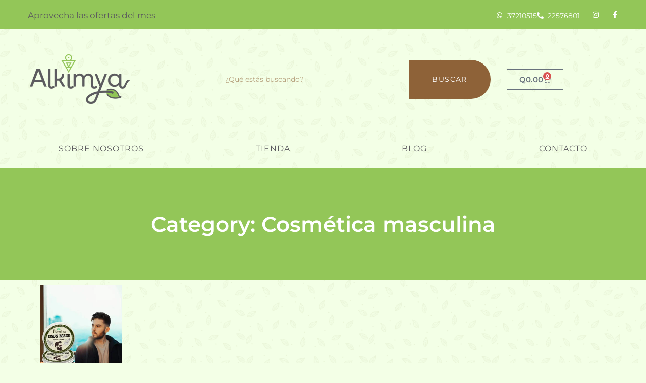

--- FILE ---
content_type: text/html; charset=UTF-8
request_url: https://alkimya.gt/category/cosmetica-natural/cosmetica-masculina/
body_size: 25946
content:
<!DOCTYPE html>
<html lang="es">
<head><meta charset="UTF-8"><script>if(navigator.userAgent.match(/MSIE|Internet Explorer/i)||navigator.userAgent.match(/Trident\/7\..*?rv:11/i)){var href=document.location.href;if(!href.match(/[?&]nowprocket/)){if(href.indexOf("?")==-1){if(href.indexOf("#")==-1){document.location.href=href+"?nowprocket=1"}else{document.location.href=href.replace("#","?nowprocket=1#")}}else{if(href.indexOf("#")==-1){document.location.href=href+"&nowprocket=1"}else{document.location.href=href.replace("#","&nowprocket=1#")}}}}</script><script>class RocketLazyLoadScripts{constructor(){this.v="1.2.3",this.triggerEvents=["keydown","mousedown","mousemove","touchmove","touchstart","touchend","wheel"],this.userEventHandler=this._triggerListener.bind(this),this.touchStartHandler=this._onTouchStart.bind(this),this.touchMoveHandler=this._onTouchMove.bind(this),this.touchEndHandler=this._onTouchEnd.bind(this),this.clickHandler=this._onClick.bind(this),this.interceptedClicks=[],window.addEventListener("pageshow",t=>{this.persisted=t.persisted}),window.addEventListener("DOMContentLoaded",()=>{this._preconnect3rdParties()}),this.delayedScripts={normal:[],async:[],defer:[]},this.trash=[],this.allJQueries=[]}_addUserInteractionListener(t){if(document.hidden){t._triggerListener();return}this.triggerEvents.forEach(e=>window.addEventListener(e,t.userEventHandler,{passive:!0})),window.addEventListener("touchstart",t.touchStartHandler,{passive:!0}),window.addEventListener("mousedown",t.touchStartHandler),document.addEventListener("visibilitychange",t.userEventHandler)}_removeUserInteractionListener(){this.triggerEvents.forEach(t=>window.removeEventListener(t,this.userEventHandler,{passive:!0})),document.removeEventListener("visibilitychange",this.userEventHandler)}_onTouchStart(t){"HTML"!==t.target.tagName&&(window.addEventListener("touchend",this.touchEndHandler),window.addEventListener("mouseup",this.touchEndHandler),window.addEventListener("touchmove",this.touchMoveHandler,{passive:!0}),window.addEventListener("mousemove",this.touchMoveHandler),t.target.addEventListener("click",this.clickHandler),this._renameDOMAttribute(t.target,"onclick","rocket-onclick"),this._pendingClickStarted())}_onTouchMove(t){window.removeEventListener("touchend",this.touchEndHandler),window.removeEventListener("mouseup",this.touchEndHandler),window.removeEventListener("touchmove",this.touchMoveHandler,{passive:!0}),window.removeEventListener("mousemove",this.touchMoveHandler),t.target.removeEventListener("click",this.clickHandler),this._renameDOMAttribute(t.target,"rocket-onclick","onclick"),this._pendingClickFinished()}_onTouchEnd(t){window.removeEventListener("touchend",this.touchEndHandler),window.removeEventListener("mouseup",this.touchEndHandler),window.removeEventListener("touchmove",this.touchMoveHandler,{passive:!0}),window.removeEventListener("mousemove",this.touchMoveHandler)}_onClick(t){t.target.removeEventListener("click",this.clickHandler),this._renameDOMAttribute(t.target,"rocket-onclick","onclick"),this.interceptedClicks.push(t),t.preventDefault(),t.stopPropagation(),t.stopImmediatePropagation(),this._pendingClickFinished()}_replayClicks(){window.removeEventListener("touchstart",this.touchStartHandler,{passive:!0}),window.removeEventListener("mousedown",this.touchStartHandler),this.interceptedClicks.forEach(t=>{t.target.dispatchEvent(new MouseEvent("click",{view:t.view,bubbles:!0,cancelable:!0}))})}_waitForPendingClicks(){return new Promise(t=>{this._isClickPending?this._pendingClickFinished=t:t()})}_pendingClickStarted(){this._isClickPending=!0}_pendingClickFinished(){this._isClickPending=!1}_renameDOMAttribute(t,e,r){t.hasAttribute&&t.hasAttribute(e)&&(event.target.setAttribute(r,event.target.getAttribute(e)),event.target.removeAttribute(e))}_triggerListener(){this._removeUserInteractionListener(this),"loading"===document.readyState?document.addEventListener("DOMContentLoaded",this._loadEverythingNow.bind(this)):this._loadEverythingNow()}_preconnect3rdParties(){let t=[];document.querySelectorAll("script[type=rocketlazyloadscript]").forEach(e=>{if(e.hasAttribute("src")){let r=new URL(e.src).origin;r!==location.origin&&t.push({src:r,crossOrigin:e.crossOrigin||"module"===e.getAttribute("data-rocket-type")})}}),t=[...new Map(t.map(t=>[JSON.stringify(t),t])).values()],this._batchInjectResourceHints(t,"preconnect")}async _loadEverythingNow(){this.lastBreath=Date.now(),this._delayEventListeners(this),this._delayJQueryReady(this),this._handleDocumentWrite(),this._registerAllDelayedScripts(),this._preloadAllScripts(),await this._loadScriptsFromList(this.delayedScripts.normal),await this._loadScriptsFromList(this.delayedScripts.defer),await this._loadScriptsFromList(this.delayedScripts.async);try{await this._triggerDOMContentLoaded(),await this._triggerWindowLoad()}catch(t){console.error(t)}window.dispatchEvent(new Event("rocket-allScriptsLoaded")),this._waitForPendingClicks().then(()=>{this._replayClicks()}),this._emptyTrash()}_registerAllDelayedScripts(){document.querySelectorAll("script[type=rocketlazyloadscript]").forEach(t=>{t.hasAttribute("data-rocket-src")?t.hasAttribute("async")&&!1!==t.async?this.delayedScripts.async.push(t):t.hasAttribute("defer")&&!1!==t.defer||"module"===t.getAttribute("data-rocket-type")?this.delayedScripts.defer.push(t):this.delayedScripts.normal.push(t):this.delayedScripts.normal.push(t)})}async _transformScript(t){return new Promise((await this._littleBreath(),navigator.userAgent.indexOf("Firefox/")>0||""===navigator.vendor)?e=>{let r=document.createElement("script");[...t.attributes].forEach(t=>{let e=t.nodeName;"type"!==e&&("data-rocket-type"===e&&(e="type"),"data-rocket-src"===e&&(e="src"),r.setAttribute(e,t.nodeValue))}),t.text&&(r.text=t.text),r.hasAttribute("src")?(r.addEventListener("load",e),r.addEventListener("error",e)):(r.text=t.text,e());try{t.parentNode.replaceChild(r,t)}catch(i){e()}}:async e=>{function r(){t.setAttribute("data-rocket-status","failed"),e()}try{let i=t.getAttribute("data-rocket-type"),n=t.getAttribute("data-rocket-src");t.text,i?(t.type=i,t.removeAttribute("data-rocket-type")):t.removeAttribute("type"),t.addEventListener("load",function r(){t.setAttribute("data-rocket-status","executed"),e()}),t.addEventListener("error",r),n?(t.removeAttribute("data-rocket-src"),t.src=n):t.src="data:text/javascript;base64,"+window.btoa(unescape(encodeURIComponent(t.text)))}catch(s){r()}})}async _loadScriptsFromList(t){let e=t.shift();return e&&e.isConnected?(await this._transformScript(e),this._loadScriptsFromList(t)):Promise.resolve()}_preloadAllScripts(){this._batchInjectResourceHints([...this.delayedScripts.normal,...this.delayedScripts.defer,...this.delayedScripts.async],"preload")}_batchInjectResourceHints(t,e){var r=document.createDocumentFragment();t.forEach(t=>{let i=t.getAttribute&&t.getAttribute("data-rocket-src")||t.src;if(i){let n=document.createElement("link");n.href=i,n.rel=e,"preconnect"!==e&&(n.as="script"),t.getAttribute&&"module"===t.getAttribute("data-rocket-type")&&(n.crossOrigin=!0),t.crossOrigin&&(n.crossOrigin=t.crossOrigin),t.integrity&&(n.integrity=t.integrity),r.appendChild(n),this.trash.push(n)}}),document.head.appendChild(r)}_delayEventListeners(t){let e={};function r(t,r){!function t(r){!e[r]&&(e[r]={originalFunctions:{add:r.addEventListener,remove:r.removeEventListener},eventsToRewrite:[]},r.addEventListener=function(){arguments[0]=i(arguments[0]),e[r].originalFunctions.add.apply(r,arguments)},r.removeEventListener=function(){arguments[0]=i(arguments[0]),e[r].originalFunctions.remove.apply(r,arguments)});function i(t){return e[r].eventsToRewrite.indexOf(t)>=0?"rocket-"+t:t}}(t),e[t].eventsToRewrite.push(r)}function i(t,e){let r=t[e];Object.defineProperty(t,e,{get:()=>r||function(){},set(i){t["rocket"+e]=r=i}})}r(document,"DOMContentLoaded"),r(window,"DOMContentLoaded"),r(window,"load"),r(window,"pageshow"),r(document,"readystatechange"),i(document,"onreadystatechange"),i(window,"onload"),i(window,"onpageshow")}_delayJQueryReady(t){let e;function r(r){if(r&&r.fn&&!t.allJQueries.includes(r)){r.fn.ready=r.fn.init.prototype.ready=function(e){return t.domReadyFired?e.bind(document)(r):document.addEventListener("rocket-DOMContentLoaded",()=>e.bind(document)(r)),r([])};let i=r.fn.on;r.fn.on=r.fn.init.prototype.on=function(){if(this[0]===window){function t(t){return t.split(" ").map(t=>"load"===t||0===t.indexOf("load.")?"rocket-jquery-load":t).join(" ")}"string"==typeof arguments[0]||arguments[0]instanceof String?arguments[0]=t(arguments[0]):"object"==typeof arguments[0]&&Object.keys(arguments[0]).forEach(e=>{let r=arguments[0][e];delete arguments[0][e],arguments[0][t(e)]=r})}return i.apply(this,arguments),this},t.allJQueries.push(r)}e=r}r(window.jQuery),Object.defineProperty(window,"jQuery",{get:()=>e,set(t){r(t)}})}async _triggerDOMContentLoaded(){this.domReadyFired=!0,await this._littleBreath(),document.dispatchEvent(new Event("rocket-DOMContentLoaded")),await this._littleBreath(),window.dispatchEvent(new Event("rocket-DOMContentLoaded")),await this._littleBreath(),document.dispatchEvent(new Event("rocket-readystatechange")),await this._littleBreath(),document.rocketonreadystatechange&&document.rocketonreadystatechange()}async _triggerWindowLoad(){await this._littleBreath(),window.dispatchEvent(new Event("rocket-load")),await this._littleBreath(),window.rocketonload&&window.rocketonload(),await this._littleBreath(),this.allJQueries.forEach(t=>t(window).trigger("rocket-jquery-load")),await this._littleBreath();let t=new Event("rocket-pageshow");t.persisted=this.persisted,window.dispatchEvent(t),await this._littleBreath(),window.rocketonpageshow&&window.rocketonpageshow({persisted:this.persisted})}_handleDocumentWrite(){let t=new Map;document.write=document.writeln=function(e){let r=document.currentScript;r||console.error("WPRocket unable to document.write this: "+e);let i=document.createRange(),n=r.parentElement,s=t.get(r);void 0===s&&(s=r.nextSibling,t.set(r,s));let a=document.createDocumentFragment();i.setStart(a,0),a.appendChild(i.createContextualFragment(e)),n.insertBefore(a,s)}}async _littleBreath(){Date.now()-this.lastBreath>45&&(await this._requestAnimFrame(),this.lastBreath=Date.now())}async _requestAnimFrame(){return document.hidden?new Promise(t=>setTimeout(t)):new Promise(t=>requestAnimationFrame(t))}_emptyTrash(){this.trash.forEach(t=>t.remove())}static run(){let t=new RocketLazyLoadScripts;t._addUserInteractionListener(t)}}RocketLazyLoadScripts.run();</script>
	
	<meta name='robots' content='index, follow, max-image-preview:large, max-snippet:-1, max-video-preview:-1' />
	<style>img:is([sizes="auto" i], [sizes^="auto," i]) { contain-intrinsic-size: 3000px 1500px }</style>
	<meta name="viewport" content="width=device-width, initial-scale=1"><!-- Etiqueta de Google (gtag.js) modo de consentimiento dataLayer añadido por Site Kit -->
<script type="rocketlazyloadscript" id="google_gtagjs-js-consent-mode-data-layer">
window.dataLayer = window.dataLayer || [];function gtag(){dataLayer.push(arguments);}
gtag('consent', 'default', {"ad_personalization":"denied","ad_storage":"denied","ad_user_data":"denied","analytics_storage":"denied","functionality_storage":"denied","security_storage":"denied","personalization_storage":"denied","region":["AT","BE","BG","CH","CY","CZ","DE","DK","EE","ES","FI","FR","GB","GR","HR","HU","IE","IS","IT","LI","LT","LU","LV","MT","NL","NO","PL","PT","RO","SE","SI","SK"],"wait_for_update":500});
window._googlesitekitConsentCategoryMap = {"statistics":["analytics_storage"],"marketing":["ad_storage","ad_user_data","ad_personalization"],"functional":["functionality_storage","security_storage"],"preferences":["personalization_storage"]};
window._googlesitekitConsents = {"ad_personalization":"denied","ad_storage":"denied","ad_user_data":"denied","analytics_storage":"denied","functionality_storage":"denied","security_storage":"denied","personalization_storage":"denied","region":["AT","BE","BG","CH","CY","CZ","DE","DK","EE","ES","FI","FR","GB","GR","HR","HU","IE","IS","IT","LI","LT","LU","LV","MT","NL","NO","PL","PT","RO","SE","SI","SK"],"wait_for_update":500};
</script>
<!-- Fin de la etiqueta Google (gtag.js) modo de consentimiento dataLayer añadido por Site Kit -->

	<!-- This site is optimized with the Yoast SEO plugin v25.7 - https://yoast.com/wordpress/plugins/seo/ -->
	<title>Cosmética masculina archivos - Alkimya</title>
	<link rel="canonical" href="https://alkimya.gt/category/cosmetica-natural/cosmetica-masculina/" />
	<meta property="og:locale" content="es_ES" />
	<meta property="og:type" content="article" />
	<meta property="og:title" content="Cosmética masculina archivos - Alkimya" />
	<meta property="og:url" content="https://alkimya.gt/category/cosmetica-natural/cosmetica-masculina/" />
	<meta property="og:site_name" content="Alkimya" />
	<script type="application/ld+json" class="yoast-schema-graph">{"@context":"https://schema.org","@graph":[{"@type":"CollectionPage","@id":"https://alkimya.gt/category/cosmetica-natural/cosmetica-masculina/","url":"https://alkimya.gt/category/cosmetica-natural/cosmetica-masculina/","name":"Cosmética masculina archivos - Alkimya","isPartOf":{"@id":"https://alkimya.gt/#website"},"primaryImageOfPage":{"@id":"https://alkimya.gt/category/cosmetica-natural/cosmetica-masculina/#primaryimage"},"image":{"@id":"https://alkimya.gt/category/cosmetica-natural/cosmetica-masculina/#primaryimage"},"thumbnailUrl":"https://alkimya.gt/wp-content/uploads/2022/06/Balsamo-barba-Ins-peq.jpg","breadcrumb":{"@id":"https://alkimya.gt/category/cosmetica-natural/cosmetica-masculina/#breadcrumb"},"inLanguage":"es"},{"@type":"ImageObject","inLanguage":"es","@id":"https://alkimya.gt/category/cosmetica-natural/cosmetica-masculina/#primaryimage","url":"https://alkimya.gt/wp-content/uploads/2022/06/Balsamo-barba-Ins-peq.jpg","contentUrl":"https://alkimya.gt/wp-content/uploads/2022/06/Balsamo-barba-Ins-peq.jpg","width":920,"height":920},{"@type":"BreadcrumbList","@id":"https://alkimya.gt/category/cosmetica-natural/cosmetica-masculina/#breadcrumb","itemListElement":[{"@type":"ListItem","position":1,"name":"Portada","item":"https://alkimya.gt/"},{"@type":"ListItem","position":2,"name":"Cosmética natural","item":"https://alkimya.gt/category/cosmetica-natural/"},{"@type":"ListItem","position":3,"name":"Cosmética masculina"}]},{"@type":"WebSite","@id":"https://alkimya.gt/#website","url":"https://alkimya.gt/","name":"Alkimya","description":"¡Bienestar natural!","publisher":{"@id":"https://alkimya.gt/#organization"},"potentialAction":[{"@type":"SearchAction","target":{"@type":"EntryPoint","urlTemplate":"https://alkimya.gt/?s={search_term_string}"},"query-input":{"@type":"PropertyValueSpecification","valueRequired":true,"valueName":"search_term_string"}}],"inLanguage":"es"},{"@type":"Organization","@id":"https://alkimya.gt/#organization","name":"Alkimya","url":"https://alkimya.gt/","logo":{"@type":"ImageObject","inLanguage":"es","@id":"https://alkimya.gt/#/schema/logo/image/","url":"https://alkimya.gt/wp-content/uploads/2023/07/Logo_oficial_fullcolor-PNG.png","contentUrl":"https://alkimya.gt/wp-content/uploads/2023/07/Logo_oficial_fullcolor-PNG.png","width":600,"height":316,"caption":"Alkimya"},"image":{"@id":"https://alkimya.gt/#/schema/logo/image/"},"sameAs":["https://www.facebook.com/alkimya.gt"]}]}</script>
	<!-- / Yoast SEO plugin. -->


<script type="rocketlazyloadscript" data-rocket-type='application/javascript'  id='pys-version-script'>console.log('PixelYourSite Free version 11.1.5.1');</script>
<link rel='dns-prefetch' href='//www.googletagmanager.com' />
<link rel="alternate" type="application/rss+xml" title="Alkimya &raquo; Feed" href="https://alkimya.gt/feed/" />
<link rel="alternate" type="application/rss+xml" title="Alkimya &raquo; Feed de los comentarios" href="https://alkimya.gt/comments/feed/" />
<link rel="alternate" type="application/rss+xml" title="Alkimya &raquo; Categoría Cosmética masculina del feed" href="https://alkimya.gt/category/cosmetica-natural/cosmetica-masculina/feed/" />
<script type="rocketlazyloadscript">
window._wpemojiSettings = {"baseUrl":"https:\/\/s.w.org\/images\/core\/emoji\/16.0.1\/72x72\/","ext":".png","svgUrl":"https:\/\/s.w.org\/images\/core\/emoji\/16.0.1\/svg\/","svgExt":".svg","source":{"concatemoji":"https:\/\/alkimya.gt\/wp-includes\/js\/wp-emoji-release.min.js?ver=6.8.3"}};
/*! This file is auto-generated */
!function(s,n){var o,i,e;function c(e){try{var t={supportTests:e,timestamp:(new Date).valueOf()};sessionStorage.setItem(o,JSON.stringify(t))}catch(e){}}function p(e,t,n){e.clearRect(0,0,e.canvas.width,e.canvas.height),e.fillText(t,0,0);var t=new Uint32Array(e.getImageData(0,0,e.canvas.width,e.canvas.height).data),a=(e.clearRect(0,0,e.canvas.width,e.canvas.height),e.fillText(n,0,0),new Uint32Array(e.getImageData(0,0,e.canvas.width,e.canvas.height).data));return t.every(function(e,t){return e===a[t]})}function u(e,t){e.clearRect(0,0,e.canvas.width,e.canvas.height),e.fillText(t,0,0);for(var n=e.getImageData(16,16,1,1),a=0;a<n.data.length;a++)if(0!==n.data[a])return!1;return!0}function f(e,t,n,a){switch(t){case"flag":return n(e,"\ud83c\udff3\ufe0f\u200d\u26a7\ufe0f","\ud83c\udff3\ufe0f\u200b\u26a7\ufe0f")?!1:!n(e,"\ud83c\udde8\ud83c\uddf6","\ud83c\udde8\u200b\ud83c\uddf6")&&!n(e,"\ud83c\udff4\udb40\udc67\udb40\udc62\udb40\udc65\udb40\udc6e\udb40\udc67\udb40\udc7f","\ud83c\udff4\u200b\udb40\udc67\u200b\udb40\udc62\u200b\udb40\udc65\u200b\udb40\udc6e\u200b\udb40\udc67\u200b\udb40\udc7f");case"emoji":return!a(e,"\ud83e\udedf")}return!1}function g(e,t,n,a){var r="undefined"!=typeof WorkerGlobalScope&&self instanceof WorkerGlobalScope?new OffscreenCanvas(300,150):s.createElement("canvas"),o=r.getContext("2d",{willReadFrequently:!0}),i=(o.textBaseline="top",o.font="600 32px Arial",{});return e.forEach(function(e){i[e]=t(o,e,n,a)}),i}function t(e){var t=s.createElement("script");t.src=e,t.defer=!0,s.head.appendChild(t)}"undefined"!=typeof Promise&&(o="wpEmojiSettingsSupports",i=["flag","emoji"],n.supports={everything:!0,everythingExceptFlag:!0},e=new Promise(function(e){s.addEventListener("DOMContentLoaded",e,{once:!0})}),new Promise(function(t){var n=function(){try{var e=JSON.parse(sessionStorage.getItem(o));if("object"==typeof e&&"number"==typeof e.timestamp&&(new Date).valueOf()<e.timestamp+604800&&"object"==typeof e.supportTests)return e.supportTests}catch(e){}return null}();if(!n){if("undefined"!=typeof Worker&&"undefined"!=typeof OffscreenCanvas&&"undefined"!=typeof URL&&URL.createObjectURL&&"undefined"!=typeof Blob)try{var e="postMessage("+g.toString()+"("+[JSON.stringify(i),f.toString(),p.toString(),u.toString()].join(",")+"));",a=new Blob([e],{type:"text/javascript"}),r=new Worker(URL.createObjectURL(a),{name:"wpTestEmojiSupports"});return void(r.onmessage=function(e){c(n=e.data),r.terminate(),t(n)})}catch(e){}c(n=g(i,f,p,u))}t(n)}).then(function(e){for(var t in e)n.supports[t]=e[t],n.supports.everything=n.supports.everything&&n.supports[t],"flag"!==t&&(n.supports.everythingExceptFlag=n.supports.everythingExceptFlag&&n.supports[t]);n.supports.everythingExceptFlag=n.supports.everythingExceptFlag&&!n.supports.flag,n.DOMReady=!1,n.readyCallback=function(){n.DOMReady=!0}}).then(function(){return e}).then(function(){var e;n.supports.everything||(n.readyCallback(),(e=n.source||{}).concatemoji?t(e.concatemoji):e.wpemoji&&e.twemoji&&(t(e.twemoji),t(e.wpemoji)))}))}((window,document),window._wpemojiSettings);
</script>
<style id='wp-emoji-styles-inline-css'>

	img.wp-smiley, img.emoji {
		display: inline !important;
		border: none !important;
		box-shadow: none !important;
		height: 1em !important;
		width: 1em !important;
		margin: 0 0.07em !important;
		vertical-align: -0.1em !important;
		background: none !important;
		padding: 0 !important;
	}
</style>
<link rel='stylesheet' id='wp-block-library-css' href='https://alkimya.gt/wp-includes/css/dist/block-library/style.min.css?ver=6.8.3' media='all' />
<style id='classic-theme-styles-inline-css'>
/*! This file is auto-generated */
.wp-block-button__link{color:#fff;background-color:#32373c;border-radius:9999px;box-shadow:none;text-decoration:none;padding:calc(.667em + 2px) calc(1.333em + 2px);font-size:1.125em}.wp-block-file__button{background:#32373c;color:#fff;text-decoration:none}
</style>
<style id='global-styles-inline-css'>
:root{--wp--preset--aspect-ratio--square: 1;--wp--preset--aspect-ratio--4-3: 4/3;--wp--preset--aspect-ratio--3-4: 3/4;--wp--preset--aspect-ratio--3-2: 3/2;--wp--preset--aspect-ratio--2-3: 2/3;--wp--preset--aspect-ratio--16-9: 16/9;--wp--preset--aspect-ratio--9-16: 9/16;--wp--preset--color--black: #000000;--wp--preset--color--cyan-bluish-gray: #abb8c3;--wp--preset--color--white: #ffffff;--wp--preset--color--pale-pink: #f78da7;--wp--preset--color--vivid-red: #cf2e2e;--wp--preset--color--luminous-vivid-orange: #ff6900;--wp--preset--color--luminous-vivid-amber: #fcb900;--wp--preset--color--light-green-cyan: #7bdcb5;--wp--preset--color--vivid-green-cyan: #00d084;--wp--preset--color--pale-cyan-blue: #8ed1fc;--wp--preset--color--vivid-cyan-blue: #0693e3;--wp--preset--color--vivid-purple: #9b51e0;--wp--preset--color--contrast: var(--contrast);--wp--preset--color--contrast-2: var(--contrast-2);--wp--preset--color--contrast-3: var(--contrast-3);--wp--preset--color--base: var(--base);--wp--preset--color--base-2: var(--base-2);--wp--preset--color--base-3: var(--base-3);--wp--preset--color--accent: var(--accent);--wp--preset--gradient--vivid-cyan-blue-to-vivid-purple: linear-gradient(135deg,rgba(6,147,227,1) 0%,rgb(155,81,224) 100%);--wp--preset--gradient--light-green-cyan-to-vivid-green-cyan: linear-gradient(135deg,rgb(122,220,180) 0%,rgb(0,208,130) 100%);--wp--preset--gradient--luminous-vivid-amber-to-luminous-vivid-orange: linear-gradient(135deg,rgba(252,185,0,1) 0%,rgba(255,105,0,1) 100%);--wp--preset--gradient--luminous-vivid-orange-to-vivid-red: linear-gradient(135deg,rgba(255,105,0,1) 0%,rgb(207,46,46) 100%);--wp--preset--gradient--very-light-gray-to-cyan-bluish-gray: linear-gradient(135deg,rgb(238,238,238) 0%,rgb(169,184,195) 100%);--wp--preset--gradient--cool-to-warm-spectrum: linear-gradient(135deg,rgb(74,234,220) 0%,rgb(151,120,209) 20%,rgb(207,42,186) 40%,rgb(238,44,130) 60%,rgb(251,105,98) 80%,rgb(254,248,76) 100%);--wp--preset--gradient--blush-light-purple: linear-gradient(135deg,rgb(255,206,236) 0%,rgb(152,150,240) 100%);--wp--preset--gradient--blush-bordeaux: linear-gradient(135deg,rgb(254,205,165) 0%,rgb(254,45,45) 50%,rgb(107,0,62) 100%);--wp--preset--gradient--luminous-dusk: linear-gradient(135deg,rgb(255,203,112) 0%,rgb(199,81,192) 50%,rgb(65,88,208) 100%);--wp--preset--gradient--pale-ocean: linear-gradient(135deg,rgb(255,245,203) 0%,rgb(182,227,212) 50%,rgb(51,167,181) 100%);--wp--preset--gradient--electric-grass: linear-gradient(135deg,rgb(202,248,128) 0%,rgb(113,206,126) 100%);--wp--preset--gradient--midnight: linear-gradient(135deg,rgb(2,3,129) 0%,rgb(40,116,252) 100%);--wp--preset--font-size--small: 13px;--wp--preset--font-size--medium: 20px;--wp--preset--font-size--large: 36px;--wp--preset--font-size--x-large: 42px;--wp--preset--spacing--20: 0.44rem;--wp--preset--spacing--30: 0.67rem;--wp--preset--spacing--40: 1rem;--wp--preset--spacing--50: 1.5rem;--wp--preset--spacing--60: 2.25rem;--wp--preset--spacing--70: 3.38rem;--wp--preset--spacing--80: 5.06rem;--wp--preset--shadow--natural: 6px 6px 9px rgba(0, 0, 0, 0.2);--wp--preset--shadow--deep: 12px 12px 50px rgba(0, 0, 0, 0.4);--wp--preset--shadow--sharp: 6px 6px 0px rgba(0, 0, 0, 0.2);--wp--preset--shadow--outlined: 6px 6px 0px -3px rgba(255, 255, 255, 1), 6px 6px rgba(0, 0, 0, 1);--wp--preset--shadow--crisp: 6px 6px 0px rgba(0, 0, 0, 1);}:where(.is-layout-flex){gap: 0.5em;}:where(.is-layout-grid){gap: 0.5em;}body .is-layout-flex{display: flex;}.is-layout-flex{flex-wrap: wrap;align-items: center;}.is-layout-flex > :is(*, div){margin: 0;}body .is-layout-grid{display: grid;}.is-layout-grid > :is(*, div){margin: 0;}:where(.wp-block-columns.is-layout-flex){gap: 2em;}:where(.wp-block-columns.is-layout-grid){gap: 2em;}:where(.wp-block-post-template.is-layout-flex){gap: 1.25em;}:where(.wp-block-post-template.is-layout-grid){gap: 1.25em;}.has-black-color{color: var(--wp--preset--color--black) !important;}.has-cyan-bluish-gray-color{color: var(--wp--preset--color--cyan-bluish-gray) !important;}.has-white-color{color: var(--wp--preset--color--white) !important;}.has-pale-pink-color{color: var(--wp--preset--color--pale-pink) !important;}.has-vivid-red-color{color: var(--wp--preset--color--vivid-red) !important;}.has-luminous-vivid-orange-color{color: var(--wp--preset--color--luminous-vivid-orange) !important;}.has-luminous-vivid-amber-color{color: var(--wp--preset--color--luminous-vivid-amber) !important;}.has-light-green-cyan-color{color: var(--wp--preset--color--light-green-cyan) !important;}.has-vivid-green-cyan-color{color: var(--wp--preset--color--vivid-green-cyan) !important;}.has-pale-cyan-blue-color{color: var(--wp--preset--color--pale-cyan-blue) !important;}.has-vivid-cyan-blue-color{color: var(--wp--preset--color--vivid-cyan-blue) !important;}.has-vivid-purple-color{color: var(--wp--preset--color--vivid-purple) !important;}.has-black-background-color{background-color: var(--wp--preset--color--black) !important;}.has-cyan-bluish-gray-background-color{background-color: var(--wp--preset--color--cyan-bluish-gray) !important;}.has-white-background-color{background-color: var(--wp--preset--color--white) !important;}.has-pale-pink-background-color{background-color: var(--wp--preset--color--pale-pink) !important;}.has-vivid-red-background-color{background-color: var(--wp--preset--color--vivid-red) !important;}.has-luminous-vivid-orange-background-color{background-color: var(--wp--preset--color--luminous-vivid-orange) !important;}.has-luminous-vivid-amber-background-color{background-color: var(--wp--preset--color--luminous-vivid-amber) !important;}.has-light-green-cyan-background-color{background-color: var(--wp--preset--color--light-green-cyan) !important;}.has-vivid-green-cyan-background-color{background-color: var(--wp--preset--color--vivid-green-cyan) !important;}.has-pale-cyan-blue-background-color{background-color: var(--wp--preset--color--pale-cyan-blue) !important;}.has-vivid-cyan-blue-background-color{background-color: var(--wp--preset--color--vivid-cyan-blue) !important;}.has-vivid-purple-background-color{background-color: var(--wp--preset--color--vivid-purple) !important;}.has-black-border-color{border-color: var(--wp--preset--color--black) !important;}.has-cyan-bluish-gray-border-color{border-color: var(--wp--preset--color--cyan-bluish-gray) !important;}.has-white-border-color{border-color: var(--wp--preset--color--white) !important;}.has-pale-pink-border-color{border-color: var(--wp--preset--color--pale-pink) !important;}.has-vivid-red-border-color{border-color: var(--wp--preset--color--vivid-red) !important;}.has-luminous-vivid-orange-border-color{border-color: var(--wp--preset--color--luminous-vivid-orange) !important;}.has-luminous-vivid-amber-border-color{border-color: var(--wp--preset--color--luminous-vivid-amber) !important;}.has-light-green-cyan-border-color{border-color: var(--wp--preset--color--light-green-cyan) !important;}.has-vivid-green-cyan-border-color{border-color: var(--wp--preset--color--vivid-green-cyan) !important;}.has-pale-cyan-blue-border-color{border-color: var(--wp--preset--color--pale-cyan-blue) !important;}.has-vivid-cyan-blue-border-color{border-color: var(--wp--preset--color--vivid-cyan-blue) !important;}.has-vivid-purple-border-color{border-color: var(--wp--preset--color--vivid-purple) !important;}.has-vivid-cyan-blue-to-vivid-purple-gradient-background{background: var(--wp--preset--gradient--vivid-cyan-blue-to-vivid-purple) !important;}.has-light-green-cyan-to-vivid-green-cyan-gradient-background{background: var(--wp--preset--gradient--light-green-cyan-to-vivid-green-cyan) !important;}.has-luminous-vivid-amber-to-luminous-vivid-orange-gradient-background{background: var(--wp--preset--gradient--luminous-vivid-amber-to-luminous-vivid-orange) !important;}.has-luminous-vivid-orange-to-vivid-red-gradient-background{background: var(--wp--preset--gradient--luminous-vivid-orange-to-vivid-red) !important;}.has-very-light-gray-to-cyan-bluish-gray-gradient-background{background: var(--wp--preset--gradient--very-light-gray-to-cyan-bluish-gray) !important;}.has-cool-to-warm-spectrum-gradient-background{background: var(--wp--preset--gradient--cool-to-warm-spectrum) !important;}.has-blush-light-purple-gradient-background{background: var(--wp--preset--gradient--blush-light-purple) !important;}.has-blush-bordeaux-gradient-background{background: var(--wp--preset--gradient--blush-bordeaux) !important;}.has-luminous-dusk-gradient-background{background: var(--wp--preset--gradient--luminous-dusk) !important;}.has-pale-ocean-gradient-background{background: var(--wp--preset--gradient--pale-ocean) !important;}.has-electric-grass-gradient-background{background: var(--wp--preset--gradient--electric-grass) !important;}.has-midnight-gradient-background{background: var(--wp--preset--gradient--midnight) !important;}.has-small-font-size{font-size: var(--wp--preset--font-size--small) !important;}.has-medium-font-size{font-size: var(--wp--preset--font-size--medium) !important;}.has-large-font-size{font-size: var(--wp--preset--font-size--large) !important;}.has-x-large-font-size{font-size: var(--wp--preset--font-size--x-large) !important;}
:where(.wp-block-post-template.is-layout-flex){gap: 1.25em;}:where(.wp-block-post-template.is-layout-grid){gap: 1.25em;}
:where(.wp-block-columns.is-layout-flex){gap: 2em;}:where(.wp-block-columns.is-layout-grid){gap: 2em;}
:root :where(.wp-block-pullquote){font-size: 1.5em;line-height: 1.6;}
</style>
<link data-minify="1" rel='stylesheet' id='woocommerce-layout-css' href='https://alkimya.gt/wp-content/cache/min/1/wp-content/plugins/woocommerce/assets/css/woocommerce-layout.css?ver=1767762412' media='all' />
<link data-minify="1" rel='stylesheet' id='woocommerce-smallscreen-css' href='https://alkimya.gt/wp-content/cache/min/1/wp-content/plugins/woocommerce/assets/css/woocommerce-smallscreen.css?ver=1767762412' media='only screen and (max-width: 768px)' />
<link data-minify="1" rel='stylesheet' id='woocommerce-general-css' href='https://alkimya.gt/wp-content/cache/min/1/wp-content/plugins/woocommerce/assets/css/woocommerce.css?ver=1767762412' media='all' />
<style id='woocommerce-general-inline-css'>
.woocommerce .page-header-image-single {display: none;}.woocommerce .entry-content,.woocommerce .product .entry-summary {margin-top: 0;}.related.products {clear: both;}.checkout-subscribe-prompt.clear {visibility: visible;height: initial;width: initial;}@media (max-width:768px) {.woocommerce .woocommerce-ordering,.woocommerce-page .woocommerce-ordering {float: none;}.woocommerce .woocommerce-ordering select {max-width: 100%;}.woocommerce ul.products li.product,.woocommerce-page ul.products li.product,.woocommerce-page[class*=columns-] ul.products li.product,.woocommerce[class*=columns-] ul.products li.product {width: 100%;float: none;}}
</style>
<style id='woocommerce-inline-inline-css'>
.woocommerce form .form-row .required { visibility: visible; }
</style>
<link rel='stylesheet' id='generate-style-css' href='https://alkimya.gt/wp-content/themes/generatepress/assets/css/main.min.css?ver=3.6.0' media='all' />
<style id='generate-style-inline-css'>
body{background-color:#f7f8f9;color:#222222;}a{color:#1e73be;}a:hover, a:focus, a:active{color:#000000;}.wp-block-group__inner-container{max-width:1200px;margin-left:auto;margin-right:auto;}:root{--contrast:#222222;--contrast-2:#575760;--contrast-3:#b2b2be;--base:#f0f0f0;--base-2:#f7f8f9;--base-3:#ffffff;--accent:#1e73be;}:root .has-contrast-color{color:var(--contrast);}:root .has-contrast-background-color{background-color:var(--contrast);}:root .has-contrast-2-color{color:var(--contrast-2);}:root .has-contrast-2-background-color{background-color:var(--contrast-2);}:root .has-contrast-3-color{color:var(--contrast-3);}:root .has-contrast-3-background-color{background-color:var(--contrast-3);}:root .has-base-color{color:var(--base);}:root .has-base-background-color{background-color:var(--base);}:root .has-base-2-color{color:var(--base-2);}:root .has-base-2-background-color{background-color:var(--base-2);}:root .has-base-3-color{color:var(--base-3);}:root .has-base-3-background-color{background-color:var(--base-3);}:root .has-accent-color{color:var(--accent);}:root .has-accent-background-color{background-color:var(--accent);}body, button, input, select, textarea{font-family:-apple-system, system-ui, BlinkMacSystemFont, "Segoe UI", Helvetica, Arial, sans-serif, "Apple Color Emoji", "Segoe UI Emoji", "Segoe UI Symbol";}body{line-height:1.5;}.entry-content > [class*="wp-block-"]:not(:last-child):not(.wp-block-heading){margin-bottom:1.5em;}.main-navigation .main-nav ul ul li a{font-size:14px;}.sidebar .widget, .footer-widgets .widget{font-size:17px;}@media (max-width:768px){h1{font-size:31px;}h2{font-size:27px;}h3{font-size:24px;}h4{font-size:22px;}h5{font-size:19px;}}.top-bar{background-color:#636363;color:#ffffff;}.top-bar a{color:#ffffff;}.top-bar a:hover{color:#303030;}.site-header{background-color:#ffffff;}.main-title a,.main-title a:hover{color:#222222;}.site-description{color:#757575;}.mobile-menu-control-wrapper .menu-toggle,.mobile-menu-control-wrapper .menu-toggle:hover,.mobile-menu-control-wrapper .menu-toggle:focus,.has-inline-mobile-toggle #site-navigation.toggled{background-color:rgba(0, 0, 0, 0.02);}.main-navigation,.main-navigation ul ul{background-color:#ffffff;}.main-navigation .main-nav ul li a, .main-navigation .menu-toggle, .main-navigation .menu-bar-items{color:#515151;}.main-navigation .main-nav ul li:not([class*="current-menu-"]):hover > a, .main-navigation .main-nav ul li:not([class*="current-menu-"]):focus > a, .main-navigation .main-nav ul li.sfHover:not([class*="current-menu-"]) > a, .main-navigation .menu-bar-item:hover > a, .main-navigation .menu-bar-item.sfHover > a{color:#7a8896;background-color:#ffffff;}button.menu-toggle:hover,button.menu-toggle:focus{color:#515151;}.main-navigation .main-nav ul li[class*="current-menu-"] > a{color:#7a8896;background-color:#ffffff;}.navigation-search input[type="search"],.navigation-search input[type="search"]:active, .navigation-search input[type="search"]:focus, .main-navigation .main-nav ul li.search-item.active > a, .main-navigation .menu-bar-items .search-item.active > a{color:#7a8896;background-color:#ffffff;}.main-navigation ul ul{background-color:#eaeaea;}.main-navigation .main-nav ul ul li a{color:#515151;}.main-navigation .main-nav ul ul li:not([class*="current-menu-"]):hover > a,.main-navigation .main-nav ul ul li:not([class*="current-menu-"]):focus > a, .main-navigation .main-nav ul ul li.sfHover:not([class*="current-menu-"]) > a{color:#7a8896;background-color:#eaeaea;}.main-navigation .main-nav ul ul li[class*="current-menu-"] > a{color:#7a8896;background-color:#eaeaea;}.separate-containers .inside-article, .separate-containers .comments-area, .separate-containers .page-header, .one-container .container, .separate-containers .paging-navigation, .inside-page-header{background-color:#ffffff;}.entry-title a{color:#222222;}.entry-title a:hover{color:#55555e;}.entry-meta{color:#595959;}.sidebar .widget{background-color:#ffffff;}.footer-widgets{background-color:#ffffff;}.footer-widgets .widget-title{color:#000000;}.site-info{color:#ffffff;background-color:#55555e;}.site-info a{color:#ffffff;}.site-info a:hover{color:#d3d3d3;}.footer-bar .widget_nav_menu .current-menu-item a{color:#d3d3d3;}input[type="text"],input[type="email"],input[type="url"],input[type="password"],input[type="search"],input[type="tel"],input[type="number"],textarea,select{color:#666666;background-color:#fafafa;border-color:#cccccc;}input[type="text"]:focus,input[type="email"]:focus,input[type="url"]:focus,input[type="password"]:focus,input[type="search"]:focus,input[type="tel"]:focus,input[type="number"]:focus,textarea:focus,select:focus{color:#666666;background-color:#ffffff;border-color:#bfbfbf;}button,html input[type="button"],input[type="reset"],input[type="submit"],a.button,a.wp-block-button__link:not(.has-background){color:#ffffff;background-color:#55555e;}button:hover,html input[type="button"]:hover,input[type="reset"]:hover,input[type="submit"]:hover,a.button:hover,button:focus,html input[type="button"]:focus,input[type="reset"]:focus,input[type="submit"]:focus,a.button:focus,a.wp-block-button__link:not(.has-background):active,a.wp-block-button__link:not(.has-background):focus,a.wp-block-button__link:not(.has-background):hover{color:#ffffff;background-color:#3f4047;}a.generate-back-to-top{background-color:rgba( 0,0,0,0.4 );color:#ffffff;}a.generate-back-to-top:hover,a.generate-back-to-top:focus{background-color:rgba( 0,0,0,0.6 );color:#ffffff;}:root{--gp-search-modal-bg-color:var(--base-3);--gp-search-modal-text-color:var(--contrast);--gp-search-modal-overlay-bg-color:rgba(0,0,0,0.2);}@media (max-width:768px){.main-navigation .menu-bar-item:hover > a, .main-navigation .menu-bar-item.sfHover > a{background:none;color:#515151;}}.nav-below-header .main-navigation .inside-navigation.grid-container, .nav-above-header .main-navigation .inside-navigation.grid-container{padding:0px 20px 0px 20px;}.site-main .wp-block-group__inner-container{padding:40px;}.separate-containers .paging-navigation{padding-top:20px;padding-bottom:20px;}.entry-content .alignwide, body:not(.no-sidebar) .entry-content .alignfull{margin-left:-40px;width:calc(100% + 80px);max-width:calc(100% + 80px);}.rtl .menu-item-has-children .dropdown-menu-toggle{padding-left:20px;}.rtl .main-navigation .main-nav ul li.menu-item-has-children > a{padding-right:20px;}@media (max-width:768px){.separate-containers .inside-article, .separate-containers .comments-area, .separate-containers .page-header, .separate-containers .paging-navigation, .one-container .site-content, .inside-page-header{padding:30px;}.site-main .wp-block-group__inner-container{padding:30px;}.inside-top-bar{padding-right:30px;padding-left:30px;}.inside-header{padding-right:30px;padding-left:30px;}.widget-area .widget{padding-top:30px;padding-right:30px;padding-bottom:30px;padding-left:30px;}.footer-widgets-container{padding-top:30px;padding-right:30px;padding-bottom:30px;padding-left:30px;}.inside-site-info{padding-right:30px;padding-left:30px;}.entry-content .alignwide, body:not(.no-sidebar) .entry-content .alignfull{margin-left:-30px;width:calc(100% + 60px);max-width:calc(100% + 60px);}.one-container .site-main .paging-navigation{margin-bottom:20px;}}/* End cached CSS */.is-right-sidebar{width:30%;}.is-left-sidebar{width:30%;}.site-content .content-area{width:70%;}@media (max-width:768px){.main-navigation .menu-toggle,.sidebar-nav-mobile:not(#sticky-placeholder){display:block;}.main-navigation ul,.gen-sidebar-nav,.main-navigation:not(.slideout-navigation):not(.toggled) .main-nav > ul,.has-inline-mobile-toggle #site-navigation .inside-navigation > *:not(.navigation-search):not(.main-nav){display:none;}.nav-align-right .inside-navigation,.nav-align-center .inside-navigation{justify-content:space-between;}.has-inline-mobile-toggle .mobile-menu-control-wrapper{display:flex;flex-wrap:wrap;}.has-inline-mobile-toggle .inside-header{flex-direction:row;text-align:left;flex-wrap:wrap;}.has-inline-mobile-toggle .header-widget,.has-inline-mobile-toggle #site-navigation{flex-basis:100%;}.nav-float-left .has-inline-mobile-toggle #site-navigation{order:10;}}
.elementor-template-full-width .site-content{display:block;}
</style>
<link rel='stylesheet' id='e-animation-fadeIn-css' href='https://alkimya.gt/wp-content/plugins/elementor/assets/lib/animations/styles/fadeIn.min.css?ver=3.33.4' media='all' />
<link rel='stylesheet' id='elementor-frontend-css' href='https://alkimya.gt/wp-content/plugins/elementor/assets/css/frontend.min.css?ver=3.33.4' media='all' />
<link rel='stylesheet' id='widget-heading-css' href='https://alkimya.gt/wp-content/plugins/elementor/assets/css/widget-heading.min.css?ver=3.33.4' media='all' />
<link rel='stylesheet' id='widget-icon-list-css' href='https://alkimya.gt/wp-content/plugins/elementor/assets/css/widget-icon-list.min.css?ver=3.33.4' media='all' />
<link rel='stylesheet' id='widget-social-icons-css' href='https://alkimya.gt/wp-content/plugins/elementor/assets/css/widget-social-icons.min.css?ver=3.33.4' media='all' />
<link rel='stylesheet' id='e-apple-webkit-css' href='https://alkimya.gt/wp-content/plugins/elementor/assets/css/conditionals/apple-webkit.min.css?ver=3.33.4' media='all' />
<link rel='stylesheet' id='widget-image-css' href='https://alkimya.gt/wp-content/plugins/elementor/assets/css/widget-image.min.css?ver=3.33.4' media='all' />
<link rel='stylesheet' id='widget-search-form-css' href='https://alkimya.gt/wp-content/plugins/elementor-pro/assets/css/widget-search-form.min.css?ver=3.31.2' media='all' />
<link rel='stylesheet' id='elementor-icons-shared-0-css' href='https://alkimya.gt/wp-content/plugins/elementor/assets/lib/font-awesome/css/fontawesome.min.css?ver=5.15.3' media='all' />
<link data-minify="1" rel='stylesheet' id='elementor-icons-fa-solid-css' href='https://alkimya.gt/wp-content/cache/min/1/wp-content/plugins/elementor/assets/lib/font-awesome/css/solid.min.css?ver=1767762412' media='all' />
<link rel='stylesheet' id='widget-woocommerce-menu-cart-css' href='https://alkimya.gt/wp-content/plugins/elementor-pro/assets/css/widget-woocommerce-menu-cart.min.css?ver=3.31.2' media='all' />
<link rel='stylesheet' id='widget-nav-menu-css' href='https://alkimya.gt/wp-content/plugins/elementor-pro/assets/css/widget-nav-menu.min.css?ver=3.31.2' media='all' />
<link rel='stylesheet' id='widget-divider-css' href='https://alkimya.gt/wp-content/plugins/elementor/assets/css/widget-divider.min.css?ver=3.33.4' media='all' />
<link rel='stylesheet' id='widget-form-css' href='https://alkimya.gt/wp-content/plugins/elementor-pro/assets/css/widget-form.min.css?ver=3.31.2' media='all' />
<link rel='stylesheet' id='widget-posts-css' href='https://alkimya.gt/wp-content/plugins/elementor-pro/assets/css/widget-posts.min.css?ver=3.31.2' media='all' />
<link data-minify="1" rel='stylesheet' id='elementor-icons-css' href='https://alkimya.gt/wp-content/cache/min/1/wp-content/plugins/elementor/assets/lib/eicons/css/elementor-icons.min.css?ver=1767762412' media='all' />
<link rel='stylesheet' id='elementor-post-9-css' href='https://alkimya.gt/wp-content/uploads/elementor/css/post-9.css?ver=1767762405' media='all' />
<link rel='stylesheet' id='elementor-post-41-css' href='https://alkimya.gt/wp-content/uploads/elementor/css/post-41.css?ver=1767762406' media='all' />
<link rel='stylesheet' id='elementor-post-129-css' href='https://alkimya.gt/wp-content/uploads/elementor/css/post-129.css?ver=1767762406' media='all' />
<link rel='stylesheet' id='elementor-post-3776-css' href='https://alkimya.gt/wp-content/uploads/elementor/css/post-3776.css?ver=1767764859' media='all' />
<style id='rocket-lazyload-inline-css'>
.rll-youtube-player{position:relative;padding-bottom:56.23%;height:0;overflow:hidden;max-width:100%;}.rll-youtube-player:focus-within{outline: 2px solid currentColor;outline-offset: 5px;}.rll-youtube-player iframe{position:absolute;top:0;left:0;width:100%;height:100%;z-index:100;background:0 0}.rll-youtube-player img{bottom:0;display:block;left:0;margin:auto;max-width:100%;width:100%;position:absolute;right:0;top:0;border:none;height:auto;-webkit-transition:.4s all;-moz-transition:.4s all;transition:.4s all}.rll-youtube-player img:hover{-webkit-filter:brightness(75%)}.rll-youtube-player .play{height:100%;width:100%;left:0;top:0;position:absolute;background:url(https://alkimya.gt/wp-content/plugins/wp-rocket/assets/img/youtube.png) no-repeat center;background-color: transparent !important;cursor:pointer;border:none;}.wp-embed-responsive .wp-has-aspect-ratio .rll-youtube-player{position:absolute;padding-bottom:0;width:100%;height:100%;top:0;bottom:0;left:0;right:0}
</style>
<link data-minify="1" rel='stylesheet' id='elementor-gf-local-montserrat-css' href='https://alkimya.gt/wp-content/cache/min/1/wp-content/uploads/elementor/google-fonts/css/montserrat.css?ver=1767762412' media='all' />
<link data-minify="1" rel='stylesheet' id='elementor-gf-local-robotocondensed-css' href='https://alkimya.gt/wp-content/cache/min/1/wp-content/uploads/elementor/google-fonts/css/robotocondensed.css?ver=1767762412' media='all' />
<link data-minify="1" rel='stylesheet' id='elementor-gf-local-poppins-css' href='https://alkimya.gt/wp-content/cache/min/1/wp-content/uploads/elementor/google-fonts/css/poppins.css?ver=1767762412' media='all' />
<link data-minify="1" rel='stylesheet' id='elementor-icons-fa-brands-css' href='https://alkimya.gt/wp-content/cache/min/1/wp-content/plugins/elementor/assets/lib/font-awesome/css/brands.min.css?ver=1767762412' media='all' />
<script id="jquery-core-js-extra">
var pysFacebookRest = {"restApiUrl":"https:\/\/alkimya.gt\/wp-json\/pys-facebook\/v1\/event","debug":""};
</script>
<script type="rocketlazyloadscript" data-rocket-src="https://alkimya.gt/wp-includes/js/jquery/jquery.min.js?ver=3.7.1" id="jquery-core-js" defer></script>
<script type="rocketlazyloadscript" data-rocket-src="https://alkimya.gt/wp-includes/js/jquery/jquery-migrate.min.js?ver=3.4.1" id="jquery-migrate-js" defer></script>
<script type="rocketlazyloadscript" data-rocket-src="https://alkimya.gt/wp-content/plugins/woocommerce/assets/js/jquery-blockui/jquery.blockUI.min.js?ver=2.7.0-wc.10.4.3" id="wc-jquery-blockui-js" defer data-wp-strategy="defer"></script>
<script id="wc-add-to-cart-js-extra">
var wc_add_to_cart_params = {"ajax_url":"\/wp-admin\/admin-ajax.php","wc_ajax_url":"\/?wc-ajax=%%endpoint%%","i18n_view_cart":"Ver carrito","cart_url":"https:\/\/alkimya.gt\/carrito\/","is_cart":"","cart_redirect_after_add":"no"};
</script>
<script type="rocketlazyloadscript" data-rocket-src="https://alkimya.gt/wp-content/plugins/woocommerce/assets/js/frontend/add-to-cart.min.js?ver=10.4.3" id="wc-add-to-cart-js" defer data-wp-strategy="defer"></script>
<script type="rocketlazyloadscript" data-rocket-src="https://alkimya.gt/wp-content/plugins/woocommerce/assets/js/js-cookie/js.cookie.min.js?ver=2.1.4-wc.10.4.3" id="wc-js-cookie-js" defer data-wp-strategy="defer"></script>
<script id="woocommerce-js-extra">
var woocommerce_params = {"ajax_url":"\/wp-admin\/admin-ajax.php","wc_ajax_url":"\/?wc-ajax=%%endpoint%%","i18n_password_show":"Mostrar contrase\u00f1a","i18n_password_hide":"Ocultar contrase\u00f1a"};
</script>
<script type="rocketlazyloadscript" data-rocket-src="https://alkimya.gt/wp-content/plugins/woocommerce/assets/js/frontend/woocommerce.min.js?ver=10.4.3" id="woocommerce-js" defer data-wp-strategy="defer"></script>
<script type="rocketlazyloadscript" data-rocket-src="https://alkimya.gt/wp-content/plugins/pixelyoursite/dist/scripts/jquery.bind-first-0.2.3.min.js?ver=0.2.3" id="jquery-bind-first-js" defer></script>
<script type="rocketlazyloadscript" data-rocket-src="https://alkimya.gt/wp-content/plugins/pixelyoursite/dist/scripts/js.cookie-2.1.3.min.js?ver=2.1.3" id="js-cookie-pys-js" defer></script>
<script type="rocketlazyloadscript" data-rocket-src="https://alkimya.gt/wp-content/plugins/pixelyoursite/dist/scripts/tld.min.js?ver=2.3.1" id="js-tld-js" defer></script>
<script id="pys-js-extra">
var pysOptions = {"staticEvents":{"facebook":{"init_event":[{"delay":0,"type":"static","ajaxFire":false,"name":"PageView","pixelIds":["154128376903947"],"eventID":"00ff3a0f-9acd-48b5-91c7-b69bec0c3085","params":{"page_title":"Cosm\u00e9tica masculina","post_type":"category","post_id":101,"plugin":"PixelYourSite","user_role":"guest","event_url":"alkimya.gt\/category\/cosmetica-natural\/cosmetica-masculina\/"},"e_id":"init_event","ids":[],"hasTimeWindow":false,"timeWindow":0,"woo_order":"","edd_order":""}]}},"dynamicEvents":{"automatic_event_form":{"facebook":{"delay":0,"type":"dyn","name":"Form","pixelIds":["154128376903947"],"eventID":"d7b833e3-f539-4645-b1b8-07f705167937","params":{"page_title":"Cosm\u00e9tica masculina","post_type":"category","post_id":101,"plugin":"PixelYourSite","user_role":"guest","event_url":"alkimya.gt\/category\/cosmetica-natural\/cosmetica-masculina\/"},"e_id":"automatic_event_form","ids":[],"hasTimeWindow":false,"timeWindow":0,"woo_order":"","edd_order":""}},"automatic_event_download":{"facebook":{"delay":0,"type":"dyn","name":"Download","extensions":["","doc","exe","js","pdf","ppt","tgz","zip","xls"],"pixelIds":["154128376903947"],"eventID":"afd30cd1-b0d1-4117-8ea5-e9928e2bd093","params":{"page_title":"Cosm\u00e9tica masculina","post_type":"category","post_id":101,"plugin":"PixelYourSite","user_role":"guest","event_url":"alkimya.gt\/category\/cosmetica-natural\/cosmetica-masculina\/"},"e_id":"automatic_event_download","ids":[],"hasTimeWindow":false,"timeWindow":0,"woo_order":"","edd_order":""}},"automatic_event_comment":{"facebook":{"delay":0,"type":"dyn","name":"Comment","pixelIds":["154128376903947"],"eventID":"a9027182-5312-4c83-9f9e-5e4958f5ec54","params":{"page_title":"Cosm\u00e9tica masculina","post_type":"category","post_id":101,"plugin":"PixelYourSite","user_role":"guest","event_url":"alkimya.gt\/category\/cosmetica-natural\/cosmetica-masculina\/"},"e_id":"automatic_event_comment","ids":[],"hasTimeWindow":false,"timeWindow":0,"woo_order":"","edd_order":""}},"woo_add_to_cart_on_button_click":{"facebook":{"delay":0,"type":"dyn","name":"AddToCart","pixelIds":["154128376903947"],"eventID":"6bb5e4ec-587d-48df-8dc3-133928a8a130","params":{"page_title":"Cosm\u00e9tica masculina","post_type":"category","post_id":101,"plugin":"PixelYourSite","user_role":"guest","event_url":"alkimya.gt\/category\/cosmetica-natural\/cosmetica-masculina\/"},"e_id":"woo_add_to_cart_on_button_click","ids":[],"hasTimeWindow":false,"timeWindow":0,"woo_order":"","edd_order":""}}},"triggerEvents":[],"triggerEventTypes":[],"facebook":{"pixelIds":["154128376903947"],"advancedMatching":[],"advancedMatchingEnabled":true,"removeMetadata":false,"wooVariableAsSimple":false,"serverApiEnabled":true,"wooCRSendFromServer":false,"send_external_id":null,"enabled_medical":false,"do_not_track_medical_param":["event_url","post_title","page_title","landing_page","content_name","categories","category_name","tags"],"meta_ldu":false},"debug":"","siteUrl":"https:\/\/alkimya.gt","ajaxUrl":"https:\/\/alkimya.gt\/wp-admin\/admin-ajax.php","ajax_event":"c78f8333ea","enable_remove_download_url_param":"1","cookie_duration":"7","last_visit_duration":"60","enable_success_send_form":"","ajaxForServerEvent":"1","ajaxForServerStaticEvent":"1","useSendBeacon":"1","send_external_id":"1","external_id_expire":"180","track_cookie_for_subdomains":"1","google_consent_mode":"1","gdpr":{"ajax_enabled":false,"all_disabled_by_api":false,"facebook_disabled_by_api":false,"analytics_disabled_by_api":false,"google_ads_disabled_by_api":false,"pinterest_disabled_by_api":false,"bing_disabled_by_api":false,"reddit_disabled_by_api":false,"externalID_disabled_by_api":false,"facebook_prior_consent_enabled":true,"analytics_prior_consent_enabled":true,"google_ads_prior_consent_enabled":null,"pinterest_prior_consent_enabled":true,"bing_prior_consent_enabled":true,"cookiebot_integration_enabled":false,"cookiebot_facebook_consent_category":"marketing","cookiebot_analytics_consent_category":"statistics","cookiebot_tiktok_consent_category":"marketing","cookiebot_google_ads_consent_category":"marketing","cookiebot_pinterest_consent_category":"marketing","cookiebot_bing_consent_category":"marketing","consent_magic_integration_enabled":false,"real_cookie_banner_integration_enabled":false,"cookie_notice_integration_enabled":false,"cookie_law_info_integration_enabled":false,"analytics_storage":{"enabled":true,"value":"granted","filter":false},"ad_storage":{"enabled":true,"value":"granted","filter":false},"ad_user_data":{"enabled":true,"value":"granted","filter":false},"ad_personalization":{"enabled":true,"value":"granted","filter":false}},"cookie":{"disabled_all_cookie":false,"disabled_start_session_cookie":false,"disabled_advanced_form_data_cookie":false,"disabled_landing_page_cookie":false,"disabled_first_visit_cookie":false,"disabled_trafficsource_cookie":false,"disabled_utmTerms_cookie":false,"disabled_utmId_cookie":false},"tracking_analytics":{"TrafficSource":"direct","TrafficLanding":"undefined","TrafficUtms":[],"TrafficUtmsId":[]},"GATags":{"ga_datalayer_type":"default","ga_datalayer_name":"dataLayerPYS"},"woo":{"enabled":true,"enabled_save_data_to_orders":true,"addToCartOnButtonEnabled":true,"addToCartOnButtonValueEnabled":true,"addToCartOnButtonValueOption":"price","singleProductId":null,"removeFromCartSelector":"form.woocommerce-cart-form .remove","addToCartCatchMethod":"add_cart_js","is_order_received_page":false,"containOrderId":false},"edd":{"enabled":false},"cache_bypass":"1769554398"};
</script>
<script type="rocketlazyloadscript" data-minify="1" data-rocket-src="https://alkimya.gt/wp-content/cache/min/1/wp-content/plugins/pixelyoursite/dist/scripts/public.js?ver=1763852909" id="pys-js" defer></script>

<!-- Fragmento de código de la etiqueta de Google (gtag.js) añadida por Site Kit -->
<!-- Fragmento de código de Google Analytics añadido por Site Kit -->
<!-- Fragmento de código de Google Ads añadido por Site Kit -->
<script type="rocketlazyloadscript" data-rocket-src="https://www.googletagmanager.com/gtag/js?id=GT-KT543XL" id="google_gtagjs-js" async></script>
<script type="rocketlazyloadscript" id="google_gtagjs-js-after">
window.dataLayer = window.dataLayer || [];function gtag(){dataLayer.push(arguments);}
gtag("set","linker",{"domains":["alkimya.gt"]});
gtag("js", new Date());
gtag("set", "developer_id.dZTNiMT", true);
gtag("config", "GT-KT543XL");
gtag("config", "AW-3966263782");
</script>
<link rel="https://api.w.org/" href="https://alkimya.gt/wp-json/" /><link rel="alternate" title="JSON" type="application/json" href="https://alkimya.gt/wp-json/wp/v2/categories/101" /><link rel="EditURI" type="application/rsd+xml" title="RSD" href="https://alkimya.gt/xmlrpc.php?rsd" />
<meta name="generator" content="WordPress 6.8.3" />
<meta name="generator" content="WooCommerce 10.4.3" />
<meta name="generator" content="Site Kit by Google 1.168.0" /><meta name="facebook-domain-verification" content="bg8a8lue6m1xunkgi0hc20ngq9boer" /><script type="rocketlazyloadscript">  var el_i13_login_captcha=null; var el_i13_register_captcha=null; </script><!-- Google site verification - Google for WooCommerce -->
<meta name="google-site-verification" content="icC0vps3RpRSsdACKsdqbpv8oCqT82hWKv4uBfkyeBg" />
	<noscript><style>.woocommerce-product-gallery{ opacity: 1 !important; }</style></noscript>
	
<!-- Metaetiquetas de Google AdSense añadidas por Site Kit -->
<meta name="google-adsense-platform-account" content="ca-host-pub-2644536267352236">
<meta name="google-adsense-platform-domain" content="sitekit.withgoogle.com">
<!-- Acabar con las metaetiquetas de Google AdSense añadidas por Site Kit -->
<meta name="generator" content="Elementor 3.33.4; features: additional_custom_breakpoints; settings: css_print_method-external, google_font-enabled, font_display-auto">
			<style>
				.e-con.e-parent:nth-of-type(n+4):not(.e-lazyloaded):not(.e-no-lazyload),
				.e-con.e-parent:nth-of-type(n+4):not(.e-lazyloaded):not(.e-no-lazyload) * {
					background-image: none !important;
				}
				@media screen and (max-height: 1024px) {
					.e-con.e-parent:nth-of-type(n+3):not(.e-lazyloaded):not(.e-no-lazyload),
					.e-con.e-parent:nth-of-type(n+3):not(.e-lazyloaded):not(.e-no-lazyload) * {
						background-image: none !important;
					}
				}
				@media screen and (max-height: 640px) {
					.e-con.e-parent:nth-of-type(n+2):not(.e-lazyloaded):not(.e-no-lazyload),
					.e-con.e-parent:nth-of-type(n+2):not(.e-lazyloaded):not(.e-no-lazyload) * {
						background-image: none !important;
					}
				}
			</style>
			<link rel="icon" href="https://alkimya.gt/wp-content/uploads/2021/09/icon-100x100.png" sizes="32x32" />
<link rel="icon" href="https://alkimya.gt/wp-content/uploads/2021/09/icon.png" sizes="192x192" />
<link rel="apple-touch-icon" href="https://alkimya.gt/wp-content/uploads/2021/09/icon.png" />
<meta name="msapplication-TileImage" content="https://alkimya.gt/wp-content/uploads/2021/09/icon.png" />

		<!-- Global site tag (gtag.js) - Google Ads: AW-806836864 - Google for WooCommerce -->
		<script type="rocketlazyloadscript" async data-rocket-src="https://www.googletagmanager.com/gtag/js?id=AW-806836864"></script>
		<script type="rocketlazyloadscript">
			window.dataLayer = window.dataLayer || [];
			function gtag() { dataLayer.push(arguments); }
			gtag( 'consent', 'default', {
				analytics_storage: 'denied',
				ad_storage: 'denied',
				ad_user_data: 'denied',
				ad_personalization: 'denied',
				region: ['AT', 'BE', 'BG', 'HR', 'CY', 'CZ', 'DK', 'EE', 'FI', 'FR', 'DE', 'GR', 'HU', 'IS', 'IE', 'IT', 'LV', 'LI', 'LT', 'LU', 'MT', 'NL', 'NO', 'PL', 'PT', 'RO', 'SK', 'SI', 'ES', 'SE', 'GB', 'CH'],
				wait_for_update: 500,
			} );
			gtag('js', new Date());
			gtag('set', 'developer_id.dOGY3NW', true);
			gtag("config", "AW-806836864", { "groups": "GLA", "send_page_view": false });		</script>

		<noscript><style id="rocket-lazyload-nojs-css">.rll-youtube-player, [data-lazy-src]{display:none !important;}</style></noscript></head>

<body class="archive category category-cosmetica-masculina category-101 wp-custom-logo wp-embed-responsive wp-theme-generatepress theme-generatepress woocommerce-no-js right-sidebar nav-float-right separate-containers header-aligned-left dropdown-hover elementor-page-3776 elementor-default elementor-template-full-width elementor-kit-9 full-width-content" itemtype="https://schema.org/Blog" itemscope>
	<script type="rocketlazyloadscript">
gtag("event", "page_view", {send_to: "GLA"});
</script>
<a class="screen-reader-text skip-link" href="#content" title="Saltar al contenido">Saltar al contenido</a>		<header data-elementor-type="header" data-elementor-id="41" class="elementor elementor-41 elementor-location-header" data-elementor-post-type="elementor_library">
					<section class="elementor-section elementor-top-section elementor-element elementor-element-eb020a elementor-section-full_width elementor-section-height-default elementor-section-height-default" data-id="eb020a" data-element_type="section" data-settings="{&quot;background_background&quot;:&quot;classic&quot;}">
						<div class="elementor-container elementor-column-gap-default">
					<div class="elementor-column elementor-col-100 elementor-top-column elementor-element elementor-element-1b79d447" data-id="1b79d447" data-element_type="column">
			<div class="elementor-widget-wrap elementor-element-populated">
						<section class="elementor-section elementor-inner-section elementor-element elementor-element-a5209ff elementor-section-content-middle elementor-section-boxed elementor-section-height-default elementor-section-height-default" data-id="a5209ff" data-element_type="section" data-settings="{&quot;background_background&quot;:&quot;classic&quot;}">
						<div class="elementor-container elementor-column-gap-default">
					<div class="elementor-column elementor-col-50 elementor-inner-column elementor-element elementor-element-7391388d" data-id="7391388d" data-element_type="column">
			<div class="elementor-widget-wrap elementor-element-populated">
						<div class="elementor-element elementor-element-53a04eff animated-fast elementor-invisible elementor-widget elementor-widget-heading" data-id="53a04eff" data-element_type="widget" data-settings="{&quot;_animation&quot;:&quot;fadeIn&quot;}" data-widget_type="heading.default">
				<div class="elementor-widget-container">
					<div class="elementor-heading-title elementor-size-default"><a href="/ofertas">Aprovecha las ofertas del mes</a></div>				</div>
				</div>
					</div>
		</div>
				<div class="elementor-column elementor-col-50 elementor-inner-column elementor-element elementor-element-2b8a2f95" data-id="2b8a2f95" data-element_type="column">
			<div class="elementor-widget-wrap elementor-element-populated">
						<div class="elementor-element elementor-element-5d311b45 animated-fast elementor-widget__width-auto elementor-icon-list--layout-inline elementor-align-left elementor-list-item-link-full_width elementor-invisible elementor-widget elementor-widget-icon-list" data-id="5d311b45" data-element_type="widget" data-settings="{&quot;_animation&quot;:&quot;fadeIn&quot;}" data-widget_type="icon-list.default">
				<div class="elementor-widget-container">
							<ul class="elementor-icon-list-items elementor-inline-items">
							<li class="elementor-icon-list-item elementor-inline-item">
											<span class="elementor-icon-list-icon">
							<i aria-hidden="true" class="fab fa-whatsapp"></i>						</span>
										<span class="elementor-icon-list-text">37210515</span>
									</li>
								<li class="elementor-icon-list-item elementor-inline-item">
											<span class="elementor-icon-list-icon">
							<i aria-hidden="true" class="fas fa-phone-alt"></i>						</span>
										<span class="elementor-icon-list-text">22576801</span>
									</li>
						</ul>
						</div>
				</div>
				<div class="elementor-element elementor-element-7d95a4af elementor-shape-square animated-fast elementor-widget__width-auto elementor-grid-0 e-grid-align-center elementor-invisible elementor-widget elementor-widget-social-icons" data-id="7d95a4af" data-element_type="widget" data-settings="{&quot;_animation&quot;:&quot;fadeIn&quot;}" data-widget_type="social-icons.default">
				<div class="elementor-widget-container">
							<div class="elementor-social-icons-wrapper elementor-grid" role="list">
							<span class="elementor-grid-item" role="listitem">
					<a class="elementor-icon elementor-social-icon elementor-social-icon-instagram elementor-repeater-item-6fab660" href="http://www.instagra.com/alkimya.gt" target="_blank">
						<span class="elementor-screen-only">Instagram</span>
						<i aria-hidden="true" class="fab fa-instagram"></i>					</a>
				</span>
							<span class="elementor-grid-item" role="listitem">
					<a class="elementor-icon elementor-social-icon elementor-social-icon-facebook-f elementor-repeater-item-32ccc05" href="http://www.facebook.com/alkimya.gt" target="_blank">
						<span class="elementor-screen-only">Facebook-f</span>
						<i aria-hidden="true" class="fab fa-facebook-f"></i>					</a>
				</span>
					</div>
						</div>
				</div>
					</div>
		</div>
					</div>
		</section>
				<section class="elementor-section elementor-inner-section elementor-element elementor-element-4930c013 elementor-section-content-middle elementor-section-boxed elementor-section-height-default elementor-section-height-default" data-id="4930c013" data-element_type="section">
						<div class="elementor-container elementor-column-gap-default">
					<div class="elementor-column elementor-col-33 elementor-inner-column elementor-element elementor-element-54103df5" data-id="54103df5" data-element_type="column">
			<div class="elementor-widget-wrap elementor-element-populated">
						<div class="elementor-element elementor-element-11275c5a animated-fast elementor-invisible elementor-widget elementor-widget-theme-site-logo elementor-widget-image" data-id="11275c5a" data-element_type="widget" data-settings="{&quot;_animation&quot;:&quot;fadeIn&quot;}" data-widget_type="theme-site-logo.default">
				<div class="elementor-widget-container">
											<a href="https://alkimya.gt">
			<img fetchpriority="high" width="600" height="316" src="data:image/svg+xml,%3Csvg%20xmlns='http://www.w3.org/2000/svg'%20viewBox='0%200%20600%20316'%3E%3C/svg%3E" class="attachment-full size-full wp-image-4966" alt="" data-lazy-srcset="https://alkimya.gt/wp-content/uploads/2023/07/Logo_oficial_fullcolor-PNG.png 600w, https://alkimya.gt/wp-content/uploads/2023/07/Logo_oficial_fullcolor-PNG-300x158.png 300w" data-lazy-sizes="(max-width: 600px) 100vw, 600px" data-lazy-src="https://alkimya.gt/wp-content/uploads/2023/07/Logo_oficial_fullcolor-PNG.png" /><noscript><img fetchpriority="high" width="600" height="316" src="https://alkimya.gt/wp-content/uploads/2023/07/Logo_oficial_fullcolor-PNG.png" class="attachment-full size-full wp-image-4966" alt="" srcset="https://alkimya.gt/wp-content/uploads/2023/07/Logo_oficial_fullcolor-PNG.png 600w, https://alkimya.gt/wp-content/uploads/2023/07/Logo_oficial_fullcolor-PNG-300x158.png 300w" sizes="(max-width: 600px) 100vw, 600px" /></noscript>				</a>
											</div>
				</div>
					</div>
		</div>
				<div class="elementor-column elementor-col-33 elementor-inner-column elementor-element elementor-element-147e0f8a" data-id="147e0f8a" data-element_type="column">
			<div class="elementor-widget-wrap elementor-element-populated">
						<div class="elementor-element elementor-element-7032e1a5 animated-fast elementor-widget__width-initial elementor-widget-tablet__width-initial elementor-widget-mobile__width-auto elementor-search-form--skin-full_screen elementor-hidden-desktop elementor-hidden-tablet elementor-invisible elementor-widget elementor-widget-search-form" data-id="7032e1a5" data-element_type="widget" data-settings="{&quot;_animation&quot;:&quot;fadeIn&quot;,&quot;skin&quot;:&quot;full_screen&quot;}" data-widget_type="search-form.default">
				<div class="elementor-widget-container">
							<search role="search">
			<form class="elementor-search-form" action="https://alkimya.gt" method="get">
												<div class="elementor-search-form__toggle" role="button" tabindex="0" aria-label="Search">
					<i aria-hidden="true" class="fas fa-search"></i>				</div>
								<div class="elementor-search-form__container">
					<label class="elementor-screen-only" for="elementor-search-form-7032e1a5">Search</label>

					
					<input id="elementor-search-form-7032e1a5" placeholder="¿Qué estás buscando?" class="elementor-search-form__input" type="search" name="s" value="">
					
					
										<div class="dialog-lightbox-close-button dialog-close-button" role="button" tabindex="0" aria-label="Close this search box.">
						<i aria-hidden="true" class="eicon-close"></i>					</div>
									</div>
			</form>
		</search>
						</div>
				</div>
				<div class="elementor-element elementor-element-b2945fd elementor-search-form--button-type-text animated-fast elementor-widget__width-initial elementor-widget-tablet__width-initial elementor-widget-mobile__width-auto elementor-hidden-mobile elementor-search-form--skin-classic elementor-invisible elementor-widget elementor-widget-search-form" data-id="b2945fd" data-element_type="widget" data-settings="{&quot;_animation&quot;:&quot;fadeIn&quot;,&quot;skin&quot;:&quot;classic&quot;}" data-widget_type="search-form.default">
				<div class="elementor-widget-container">
							<search role="search">
			<form class="elementor-search-form" action="https://alkimya.gt" method="get">
												<div class="elementor-search-form__container">
					<label class="elementor-screen-only" for="elementor-search-form-b2945fd">Search</label>

					
					<input id="elementor-search-form-b2945fd" placeholder="¿Qué estás buscando?" class="elementor-search-form__input" type="search" name="s" value="">
					
											<button class="elementor-search-form__submit" type="submit" aria-label="Search">
															Buscar													</button>
					
									</div>
			</form>
		</search>
						</div>
				</div>
					</div>
		</div>
				<div class="elementor-column elementor-col-33 elementor-inner-column elementor-element elementor-element-41f84a7" data-id="41f84a7" data-element_type="column">
			<div class="elementor-widget-wrap elementor-element-populated">
						<div class="elementor-element elementor-element-2297a77 toggle-icon--cart-medium elementor-menu-cart--items-indicator-bubble elementor-menu-cart--show-subtotal-yes elementor-menu-cart--cart-type-side-cart elementor-menu-cart--show-remove-button-yes elementor-widget elementor-widget-woocommerce-menu-cart" data-id="2297a77" data-element_type="widget" data-settings="{&quot;cart_type&quot;:&quot;side-cart&quot;,&quot;open_cart&quot;:&quot;click&quot;,&quot;automatically_open_cart&quot;:&quot;no&quot;}" data-widget_type="woocommerce-menu-cart.default">
				<div class="elementor-widget-container">
							<div class="elementor-menu-cart__wrapper">
							<div class="elementor-menu-cart__toggle_wrapper">
					<div class="elementor-menu-cart__container elementor-lightbox" aria-hidden="true">
						<div class="elementor-menu-cart__main" aria-hidden="true">
									<div class="elementor-menu-cart__close-button">
					</div>
									<div class="widget_shopping_cart_content">
															</div>
						</div>
					</div>
							<div class="elementor-menu-cart__toggle elementor-button-wrapper">
			<a id="elementor-menu-cart__toggle_button" href="#" class="elementor-menu-cart__toggle_button elementor-button elementor-size-sm" aria-expanded="false">
				<span class="elementor-button-text"><span class="woocommerce-Price-amount amount"><bdi><span class="woocommerce-Price-currencySymbol">Q</span>0.00</bdi></span></span>
				<span class="elementor-button-icon">
					<span class="elementor-button-icon-qty" data-counter="0">0</span>
					<i class="eicon-cart-medium"></i>					<span class="elementor-screen-only">Cart</span>
				</span>
			</a>
		</div>
						</div>
					</div> <!-- close elementor-menu-cart__wrapper -->
						</div>
				</div>
					</div>
		</div>
					</div>
		</section>
				<div class="elementor-element elementor-element-ebc08fc elementor-widget elementor-widget-html" data-id="ebc08fc" data-element_type="widget" data-widget_type="html.default">
				<div class="elementor-widget-container">
					<!-- Google tag (gtag.js) --> <script type="rocketlazyloadscript" async data-rocket-src="https://www.googletagmanager.com/gtag/js?id=AW-806836864"></script> <script type="rocketlazyloadscript"> window.dataLayer = window.dataLayer || []; function gtag(){dataLayer.push(arguments);} gtag('js', new Date()); gtag('config', 'AW-806836864'); </script>				</div>
				</div>
				<section class="elementor-section elementor-inner-section elementor-element elementor-element-e5dc3d5 elementor-section-content-middle elementor-section-boxed elementor-section-height-default elementor-section-height-default" data-id="e5dc3d5" data-element_type="section" data-settings="{&quot;background_background&quot;:&quot;classic&quot;}">
						<div class="elementor-container elementor-column-gap-default">
					<div class="elementor-column elementor-col-100 elementor-inner-column elementor-element elementor-element-2d928a20" data-id="2d928a20" data-element_type="column">
			<div class="elementor-widget-wrap elementor-element-populated">
						<div class="elementor-element elementor-element-2df00a33 elementor-nav-menu__align-justify elementor-nav-menu--stretch elementor-nav-menu__text-align-center animated-fast elementor-nav-menu--dropdown-tablet elementor-nav-menu--toggle elementor-nav-menu--burger elementor-invisible elementor-widget elementor-widget-nav-menu" data-id="2df00a33" data-element_type="widget" data-settings="{&quot;full_width&quot;:&quot;stretch&quot;,&quot;_animation&quot;:&quot;fadeIn&quot;,&quot;_animation_delay&quot;:100,&quot;layout&quot;:&quot;horizontal&quot;,&quot;submenu_icon&quot;:{&quot;value&quot;:&quot;&lt;i class=\&quot;fas fa-caret-down\&quot;&gt;&lt;\/i&gt;&quot;,&quot;library&quot;:&quot;fa-solid&quot;},&quot;toggle&quot;:&quot;burger&quot;}" data-widget_type="nav-menu.default">
				<div class="elementor-widget-container">
								<nav aria-label="Menu" class="elementor-nav-menu--main elementor-nav-menu__container elementor-nav-menu--layout-horizontal e--pointer-underline e--animation-fast">
				<ul id="menu-1-2df00a33" class="elementor-nav-menu"><li class="menu-item menu-item-type-post_type menu-item-object-page menu-item-71"><a href="https://alkimya.gt/sobre-nosotros/" class="elementor-item">Sobre nosotros</a></li>
<li class="menu-item menu-item-type-post_type menu-item-object-page menu-item-has-children menu-item-72"><a href="https://alkimya.gt/tienda/" class="elementor-item">Tienda</a>
<ul class="sub-menu elementor-nav-menu--dropdown">
	<li class="menu-item menu-item-type-custom menu-item-object-custom menu-item-has-children menu-item-4272"><a href="https://alkimya.gt/categoria-producto/aceites/" class="elementor-sub-item">Aceites</a>
	<ul class="sub-menu elementor-nav-menu--dropdown">
		<li class="menu-item menu-item-type-custom menu-item-object-custom menu-item-4273"><a href="https://alkimya.gt/categoria-producto/aceites/aceites-cosmeticos/" class="elementor-sub-item">Aceites Cosméticos</a></li>
		<li class="menu-item menu-item-type-custom menu-item-object-custom menu-item-4274"><a href="https://alkimya.gt/categoria-producto/aceites/aceites-para-el-cabello/" class="elementor-sub-item">Aceites para el cabello</a></li>
		<li class="menu-item menu-item-type-custom menu-item-object-custom menu-item-4275"><a href="https://alkimya.gt/categoria-producto/aceites/aceites-para-masajes/" class="elementor-sub-item">Aceites para masajes</a></li>
		<li class="menu-item menu-item-type-custom menu-item-object-custom menu-item-4276"><a href="https://alkimya.gt/categoria-producto/aceites/aceites-terapeuticos/" class="elementor-sub-item">Aceites terapéuticos</a></li>
		<li class="menu-item menu-item-type-custom menu-item-object-custom menu-item-4277"><a href="https://alkimya.gt/categoria-producto/aceites/otros-aceites/" class="elementor-sub-item">Otros aceites</a></li>
	</ul>
</li>
	<li class="menu-item menu-item-type-custom menu-item-object-custom menu-item-has-children menu-item-4278"><a href="https://alkimya.gt/categoria-producto/aceites-esenciales/" class="elementor-sub-item">Aceites esenciales</a>
	<ul class="sub-menu elementor-nav-menu--dropdown">
		<li class="menu-item menu-item-type-custom menu-item-object-custom menu-item-4279"><a href="https://alkimya.gt/categoria-producto/aceites-esenciales/esenciales-de-a-a-l/" class="elementor-sub-item">Esenciales de la A a la L</a></li>
		<li class="menu-item menu-item-type-custom menu-item-object-custom menu-item-4280"><a href="https://alkimya.gt/categoria-producto/aceites-esenciales/esenciales-de-m-a-z/" class="elementor-sub-item">Esenciales de M a Z</a></li>
		<li class="menu-item menu-item-type-custom menu-item-object-custom menu-item-4281"><a href="https://alkimya.gt/categoria-producto/aceites-esenciales/kits/" class="elementor-sub-item">Kits</a></li>
		<li class="menu-item menu-item-type-custom menu-item-object-custom menu-item-4282"><a href="https://alkimya.gt/categoria-producto/aceites/sinergias-de-aceites-esenciales/" class="elementor-sub-item">Sinergias de aceites esenciales</a></li>
	</ul>
</li>
	<li class="menu-item menu-item-type-custom menu-item-object-custom menu-item-has-children menu-item-4283"><a href="https://alkimya.gt/categoria-producto/aceites-vegetales/" class="elementor-sub-item">Aceites vegetales</a>
	<ul class="sub-menu elementor-nav-menu--dropdown">
		<li class="menu-item menu-item-type-custom menu-item-object-custom menu-item-4284"><a href="https://alkimya.gt/categoria-producto/aceites-vegetales/aceites-vegetales-de-la-a-a-la-l/" class="elementor-sub-item">Aceites vegetales de la A &#8211; L</a></li>
		<li class="menu-item menu-item-type-custom menu-item-object-custom menu-item-4285"><a href="https://alkimya.gt/categoria-producto/aceites-vegetales/aceites-vegetales-de-la-m-a-la-z/" class="elementor-sub-item">Aceites Vegetales de la M &#8211; Z</a></li>
	</ul>
</li>
	<li class="menu-item menu-item-type-custom menu-item-object-custom menu-item-has-children menu-item-4286"><a href="https://alkimya.gt/categoria-producto/cosmetica-natural" class="elementor-sub-item">Cosmética Natural</a>
	<ul class="sub-menu elementor-nav-menu--dropdown">
		<li class="menu-item menu-item-type-custom menu-item-object-custom menu-item-4287"><a href="https://alkimya.gt/categoria-producto/champus" class="elementor-sub-item">Champús</a></li>
		<li class="menu-item menu-item-type-custom menu-item-object-custom menu-item-4288"><a href="https://alkimya.gt/categoria-producto/cosmetica-natural/cosmetica-masculina/" class="elementor-sub-item">Cosmética Masculina</a></li>
		<li class="menu-item menu-item-type-custom menu-item-object-custom menu-item-4289"><a href="https://alkimya.gt/categoria-producto/cremas" class="elementor-sub-item">Cremas</a></li>
		<li class="menu-item menu-item-type-custom menu-item-object-custom menu-item-4290"><a href="https://alkimya.gt/categoria-producto/cosmetica-natural/desodorantes/" class="elementor-sub-item">Desodorantes</a></li>
		<li class="menu-item menu-item-type-custom menu-item-object-custom menu-item-4291"><a href="https://alkimya.gt/categoria-producto/higiene-natural" class="elementor-sub-item">Higiene Natural</a></li>
		<li class="menu-item menu-item-type-custom menu-item-object-custom menu-item-4292"><a href="https://alkimya.gt/categoria-producto/cosmetica-natural/hidrolatos/" class="elementor-sub-item">Hidrolatos</a></li>
		<li class="menu-item menu-item-type-custom menu-item-object-custom menu-item-4293"><a href="https://alkimya.gt/categoria-producto/jabones" class="elementor-sub-item">Jabones</a></li>
		<li class="menu-item menu-item-type-custom menu-item-object-custom menu-item-4294"><a href="https://alkimya.gt/categoria-producto/cosmetica-natural/pastas-y-cepillos/" class="elementor-sub-item">Pastas y cepillos</a></li>
		<li class="menu-item menu-item-type-custom menu-item-object-custom menu-item-4295"><a href="https://alkimya.gt/categoria-producto/plantas-para-el-cuidado-del-cabello" class="elementor-sub-item">Plantas para el cuidado del cabello</a></li>
		<li class="menu-item menu-item-type-custom menu-item-object-custom menu-item-4296"><a href="https://alkimya.gt/categoria-producto/tintes-naturales-para-el-cabello" class="elementor-sub-item">Tintes naturales para el cabello</a></li>
		<li class="menu-item menu-item-type-custom menu-item-object-custom menu-item-4297"><a href="https://alkimya.gt/categoria-producto/cosmetica-natural/tintes-organicos-para-el-cabello/" class="elementor-sub-item">Tintes orgánicos para el cabello</a></li>
		<li class="menu-item menu-item-type-custom menu-item-object-custom menu-item-4298"><a href="https://alkimya.gt/categoria-producto/cosmetica-natural/tratamientos-cosmeticos/" class="elementor-sub-item">Tratamientos cosméticos</a></li>
		<li class="menu-item menu-item-type-custom menu-item-object-custom menu-item-4299"><a href="https://alkimya.gt/categoria-producto/cosmetica-natural/tratamientos-para-el-cabello/" class="elementor-sub-item">Tratamientos para el cabello</a></li>
		<li class="menu-item menu-item-type-custom menu-item-object-custom menu-item-4300"><a href="https://alkimya.gt/categoria-producto/balsamos/" class="elementor-sub-item">Bálsamos</a></li>
	</ul>
</li>
	<li class="menu-item menu-item-type-custom menu-item-object-custom menu-item-4301"><a href="https://alkimya.gt/categoria-producto/difusores-ultrasonicos-2/" class="elementor-sub-item">Difusores Ultrasónicos</a></li>
</ul>
</li>
<li class="menu-item menu-item-type-post_type menu-item-object-page menu-item-123"><a href="https://alkimya.gt/blog/" class="elementor-item">blog</a></li>
<li class="menu-item menu-item-type-post_type menu-item-object-page menu-item-67"><a href="https://alkimya.gt/contacto/" class="elementor-item">Contacto</a></li>
</ul>			</nav>
					<div class="elementor-menu-toggle" role="button" tabindex="0" aria-label="Menu Toggle" aria-expanded="false">
			<i aria-hidden="true" role="presentation" class="elementor-menu-toggle__icon--open eicon-menu-bar"></i><i aria-hidden="true" role="presentation" class="elementor-menu-toggle__icon--close eicon-close"></i>		</div>
					<nav class="elementor-nav-menu--dropdown elementor-nav-menu__container" aria-hidden="true">
				<ul id="menu-2-2df00a33" class="elementor-nav-menu"><li class="menu-item menu-item-type-post_type menu-item-object-page menu-item-71"><a href="https://alkimya.gt/sobre-nosotros/" class="elementor-item" tabindex="-1">Sobre nosotros</a></li>
<li class="menu-item menu-item-type-post_type menu-item-object-page menu-item-has-children menu-item-72"><a href="https://alkimya.gt/tienda/" class="elementor-item" tabindex="-1">Tienda</a>
<ul class="sub-menu elementor-nav-menu--dropdown">
	<li class="menu-item menu-item-type-custom menu-item-object-custom menu-item-has-children menu-item-4272"><a href="https://alkimya.gt/categoria-producto/aceites/" class="elementor-sub-item" tabindex="-1">Aceites</a>
	<ul class="sub-menu elementor-nav-menu--dropdown">
		<li class="menu-item menu-item-type-custom menu-item-object-custom menu-item-4273"><a href="https://alkimya.gt/categoria-producto/aceites/aceites-cosmeticos/" class="elementor-sub-item" tabindex="-1">Aceites Cosméticos</a></li>
		<li class="menu-item menu-item-type-custom menu-item-object-custom menu-item-4274"><a href="https://alkimya.gt/categoria-producto/aceites/aceites-para-el-cabello/" class="elementor-sub-item" tabindex="-1">Aceites para el cabello</a></li>
		<li class="menu-item menu-item-type-custom menu-item-object-custom menu-item-4275"><a href="https://alkimya.gt/categoria-producto/aceites/aceites-para-masajes/" class="elementor-sub-item" tabindex="-1">Aceites para masajes</a></li>
		<li class="menu-item menu-item-type-custom menu-item-object-custom menu-item-4276"><a href="https://alkimya.gt/categoria-producto/aceites/aceites-terapeuticos/" class="elementor-sub-item" tabindex="-1">Aceites terapéuticos</a></li>
		<li class="menu-item menu-item-type-custom menu-item-object-custom menu-item-4277"><a href="https://alkimya.gt/categoria-producto/aceites/otros-aceites/" class="elementor-sub-item" tabindex="-1">Otros aceites</a></li>
	</ul>
</li>
	<li class="menu-item menu-item-type-custom menu-item-object-custom menu-item-has-children menu-item-4278"><a href="https://alkimya.gt/categoria-producto/aceites-esenciales/" class="elementor-sub-item" tabindex="-1">Aceites esenciales</a>
	<ul class="sub-menu elementor-nav-menu--dropdown">
		<li class="menu-item menu-item-type-custom menu-item-object-custom menu-item-4279"><a href="https://alkimya.gt/categoria-producto/aceites-esenciales/esenciales-de-a-a-l/" class="elementor-sub-item" tabindex="-1">Esenciales de la A a la L</a></li>
		<li class="menu-item menu-item-type-custom menu-item-object-custom menu-item-4280"><a href="https://alkimya.gt/categoria-producto/aceites-esenciales/esenciales-de-m-a-z/" class="elementor-sub-item" tabindex="-1">Esenciales de M a Z</a></li>
		<li class="menu-item menu-item-type-custom menu-item-object-custom menu-item-4281"><a href="https://alkimya.gt/categoria-producto/aceites-esenciales/kits/" class="elementor-sub-item" tabindex="-1">Kits</a></li>
		<li class="menu-item menu-item-type-custom menu-item-object-custom menu-item-4282"><a href="https://alkimya.gt/categoria-producto/aceites/sinergias-de-aceites-esenciales/" class="elementor-sub-item" tabindex="-1">Sinergias de aceites esenciales</a></li>
	</ul>
</li>
	<li class="menu-item menu-item-type-custom menu-item-object-custom menu-item-has-children menu-item-4283"><a href="https://alkimya.gt/categoria-producto/aceites-vegetales/" class="elementor-sub-item" tabindex="-1">Aceites vegetales</a>
	<ul class="sub-menu elementor-nav-menu--dropdown">
		<li class="menu-item menu-item-type-custom menu-item-object-custom menu-item-4284"><a href="https://alkimya.gt/categoria-producto/aceites-vegetales/aceites-vegetales-de-la-a-a-la-l/" class="elementor-sub-item" tabindex="-1">Aceites vegetales de la A &#8211; L</a></li>
		<li class="menu-item menu-item-type-custom menu-item-object-custom menu-item-4285"><a href="https://alkimya.gt/categoria-producto/aceites-vegetales/aceites-vegetales-de-la-m-a-la-z/" class="elementor-sub-item" tabindex="-1">Aceites Vegetales de la M &#8211; Z</a></li>
	</ul>
</li>
	<li class="menu-item menu-item-type-custom menu-item-object-custom menu-item-has-children menu-item-4286"><a href="https://alkimya.gt/categoria-producto/cosmetica-natural" class="elementor-sub-item" tabindex="-1">Cosmética Natural</a>
	<ul class="sub-menu elementor-nav-menu--dropdown">
		<li class="menu-item menu-item-type-custom menu-item-object-custom menu-item-4287"><a href="https://alkimya.gt/categoria-producto/champus" class="elementor-sub-item" tabindex="-1">Champús</a></li>
		<li class="menu-item menu-item-type-custom menu-item-object-custom menu-item-4288"><a href="https://alkimya.gt/categoria-producto/cosmetica-natural/cosmetica-masculina/" class="elementor-sub-item" tabindex="-1">Cosmética Masculina</a></li>
		<li class="menu-item menu-item-type-custom menu-item-object-custom menu-item-4289"><a href="https://alkimya.gt/categoria-producto/cremas" class="elementor-sub-item" tabindex="-1">Cremas</a></li>
		<li class="menu-item menu-item-type-custom menu-item-object-custom menu-item-4290"><a href="https://alkimya.gt/categoria-producto/cosmetica-natural/desodorantes/" class="elementor-sub-item" tabindex="-1">Desodorantes</a></li>
		<li class="menu-item menu-item-type-custom menu-item-object-custom menu-item-4291"><a href="https://alkimya.gt/categoria-producto/higiene-natural" class="elementor-sub-item" tabindex="-1">Higiene Natural</a></li>
		<li class="menu-item menu-item-type-custom menu-item-object-custom menu-item-4292"><a href="https://alkimya.gt/categoria-producto/cosmetica-natural/hidrolatos/" class="elementor-sub-item" tabindex="-1">Hidrolatos</a></li>
		<li class="menu-item menu-item-type-custom menu-item-object-custom menu-item-4293"><a href="https://alkimya.gt/categoria-producto/jabones" class="elementor-sub-item" tabindex="-1">Jabones</a></li>
		<li class="menu-item menu-item-type-custom menu-item-object-custom menu-item-4294"><a href="https://alkimya.gt/categoria-producto/cosmetica-natural/pastas-y-cepillos/" class="elementor-sub-item" tabindex="-1">Pastas y cepillos</a></li>
		<li class="menu-item menu-item-type-custom menu-item-object-custom menu-item-4295"><a href="https://alkimya.gt/categoria-producto/plantas-para-el-cuidado-del-cabello" class="elementor-sub-item" tabindex="-1">Plantas para el cuidado del cabello</a></li>
		<li class="menu-item menu-item-type-custom menu-item-object-custom menu-item-4296"><a href="https://alkimya.gt/categoria-producto/tintes-naturales-para-el-cabello" class="elementor-sub-item" tabindex="-1">Tintes naturales para el cabello</a></li>
		<li class="menu-item menu-item-type-custom menu-item-object-custom menu-item-4297"><a href="https://alkimya.gt/categoria-producto/cosmetica-natural/tintes-organicos-para-el-cabello/" class="elementor-sub-item" tabindex="-1">Tintes orgánicos para el cabello</a></li>
		<li class="menu-item menu-item-type-custom menu-item-object-custom menu-item-4298"><a href="https://alkimya.gt/categoria-producto/cosmetica-natural/tratamientos-cosmeticos/" class="elementor-sub-item" tabindex="-1">Tratamientos cosméticos</a></li>
		<li class="menu-item menu-item-type-custom menu-item-object-custom menu-item-4299"><a href="https://alkimya.gt/categoria-producto/cosmetica-natural/tratamientos-para-el-cabello/" class="elementor-sub-item" tabindex="-1">Tratamientos para el cabello</a></li>
		<li class="menu-item menu-item-type-custom menu-item-object-custom menu-item-4300"><a href="https://alkimya.gt/categoria-producto/balsamos/" class="elementor-sub-item" tabindex="-1">Bálsamos</a></li>
	</ul>
</li>
	<li class="menu-item menu-item-type-custom menu-item-object-custom menu-item-4301"><a href="https://alkimya.gt/categoria-producto/difusores-ultrasonicos-2/" class="elementor-sub-item" tabindex="-1">Difusores Ultrasónicos</a></li>
</ul>
</li>
<li class="menu-item menu-item-type-post_type menu-item-object-page menu-item-123"><a href="https://alkimya.gt/blog/" class="elementor-item" tabindex="-1">blog</a></li>
<li class="menu-item menu-item-type-post_type menu-item-object-page menu-item-67"><a href="https://alkimya.gt/contacto/" class="elementor-item" tabindex="-1">Contacto</a></li>
</ul>			</nav>
						</div>
				</div>
					</div>
		</div>
					</div>
		</section>
					</div>
		</div>
					</div>
		</section>
				</header>
		
	<div class="site grid-container container hfeed" id="page">
				<div class="site-content" id="content">
					<div data-elementor-type="archive" data-elementor-id="3776" class="elementor elementor-3776 elementor-location-archive" data-elementor-post-type="elementor_library">
					<section class="elementor-section elementor-top-section elementor-element elementor-element-0fb64da elementor-section-boxed elementor-section-height-default elementor-section-height-default" data-id="0fb64da" data-element_type="section" data-settings="{&quot;background_background&quot;:&quot;classic&quot;}">
						<div class="elementor-container elementor-column-gap-default">
					<div class="elementor-column elementor-col-100 elementor-top-column elementor-element elementor-element-260c266" data-id="260c266" data-element_type="column">
			<div class="elementor-widget-wrap elementor-element-populated">
						<div class="elementor-element elementor-element-2520b89 elementor-widget elementor-widget-theme-archive-title elementor-page-title elementor-widget-heading" data-id="2520b89" data-element_type="widget" data-widget_type="theme-archive-title.default">
				<div class="elementor-widget-container">
					<h1 class="elementor-heading-title elementor-size-default">Category: Cosmética masculina</h1>				</div>
				</div>
					</div>
		</div>
					</div>
		</section>
				<section class="elementor-section elementor-top-section elementor-element elementor-element-f3d88be elementor-section-boxed elementor-section-height-default elementor-section-height-default" data-id="f3d88be" data-element_type="section">
						<div class="elementor-container elementor-column-gap-default">
					<div class="elementor-column elementor-col-100 elementor-top-column elementor-element elementor-element-f1ffa61" data-id="f1ffa61" data-element_type="column">
			<div class="elementor-widget-wrap elementor-element-populated">
						<div class="elementor-element elementor-element-d2b6614 elementor-grid-6 elementor-grid-mobile-2 elementor-grid-tablet-2 elementor-posts--thumbnail-top elementor-widget elementor-widget-archive-posts" data-id="d2b6614" data-element_type="widget" data-settings="{&quot;archive_classic_columns&quot;:&quot;6&quot;,&quot;archive_classic_columns_mobile&quot;:&quot;2&quot;,&quot;archive_classic_columns_tablet&quot;:&quot;2&quot;,&quot;archive_classic_row_gap&quot;:{&quot;unit&quot;:&quot;px&quot;,&quot;size&quot;:35,&quot;sizes&quot;:[]},&quot;archive_classic_row_gap_tablet&quot;:{&quot;unit&quot;:&quot;px&quot;,&quot;size&quot;:&quot;&quot;,&quot;sizes&quot;:[]},&quot;archive_classic_row_gap_mobile&quot;:{&quot;unit&quot;:&quot;px&quot;,&quot;size&quot;:&quot;&quot;,&quot;sizes&quot;:[]},&quot;pagination_type&quot;:&quot;numbers&quot;}" data-widget_type="archive-posts.archive_classic">
				<div class="elementor-widget-container">
							<div class="elementor-posts-container elementor-posts elementor-posts--skin-classic elementor-grid" role="list">
				<article class="elementor-post elementor-grid-item post-3564 post type-post status-publish format-standard has-post-thumbnail hentry category-cosmetica-masculina category-cosmetica-natural" role="listitem">
				<a class="elementor-post__thumbnail__link" href="https://alkimya.gt/balsamo-para-barba/" tabindex="-1" >
			<div class="elementor-post__thumbnail"><img width="300" height="300" src="data:image/svg+xml,%3Csvg%20xmlns='http://www.w3.org/2000/svg'%20viewBox='0%200%20300%20300'%3E%3C/svg%3E" class="attachment-medium size-medium wp-image-5814" alt="" data-lazy-src="https://alkimya.gt/wp-content/uploads/2022/06/Balsamo-barba-Ins-peq-300x300.jpg" /><noscript><img width="300" height="300" src="https://alkimya.gt/wp-content/uploads/2022/06/Balsamo-barba-Ins-peq-300x300.jpg" class="attachment-medium size-medium wp-image-5814" alt="" /></noscript></div>
		</a>
				<div class="elementor-post__text">
				<h3 class="elementor-post__title">
			<a href="https://alkimya.gt/balsamo-para-barba/" >
				Bálsamo para barba			</a>
		</h3>
				<div class="elementor-post__excerpt">
			<p>CUIDADO INTEGRAL DE LA BARBA  La barba requiere cuidados porque</p>
		</div>
		
		<a class="elementor-post__read-more" href="https://alkimya.gt/balsamo-para-barba/" aria-label="Read more about Bálsamo para barba" tabindex="-1" >
			Leer más »		</a>

				</div>
				</article>
				</div>
		
						</div>
				</div>
					</div>
		</div>
					</div>
		</section>
				</div>
		
	</div>
</div>


<div class="site-footer">
			<footer data-elementor-type="footer" data-elementor-id="129" class="elementor elementor-129 elementor-location-footer" data-elementor-post-type="elementor_library">
					<section class="elementor-section elementor-top-section elementor-element elementor-element-5f722973 elementor-section-boxed elementor-section-height-default elementor-section-height-default" data-id="5f722973" data-element_type="section" data-settings="{&quot;background_background&quot;:&quot;classic&quot;}">
						<div class="elementor-container elementor-column-gap-default">
					<div class="elementor-column elementor-col-100 elementor-top-column elementor-element elementor-element-634ddc00" data-id="634ddc00" data-element_type="column">
			<div class="elementor-widget-wrap elementor-element-populated">
						<div class="elementor-element elementor-element-5045e829 elementor-hidden-phone elementor-widget-divider--view-line elementor-invisible elementor-widget elementor-widget-divider" data-id="5045e829" data-element_type="widget" data-settings="{&quot;_animation&quot;:&quot;fadeIn&quot;}" data-widget_type="divider.default">
				<div class="elementor-widget-container">
							<div class="elementor-divider">
			<span class="elementor-divider-separator">
						</span>
		</div>
						</div>
				</div>
				<section class="elementor-section elementor-inner-section elementor-element elementor-element-6e009e95 elementor-section-full_width elementor-section-height-default elementor-section-height-default" data-id="6e009e95" data-element_type="section">
						<div class="elementor-container elementor-column-gap-default">
					<div class="elementor-column elementor-col-25 elementor-inner-column elementor-element elementor-element-634f953c" data-id="634f953c" data-element_type="column">
			<div class="elementor-widget-wrap elementor-element-populated">
						<div class="elementor-element elementor-element-6c642384 animated-fast elementor-invisible elementor-widget elementor-widget-image" data-id="6c642384" data-element_type="widget" data-settings="{&quot;_animation&quot;:&quot;fadeIn&quot;}" data-widget_type="image.default">
				<div class="elementor-widget-container">
															<img width="300" height="150" src="data:image/svg+xml,%3Csvg%20xmlns='http://www.w3.org/2000/svg'%20viewBox='0%200%20300%20150'%3E%3C/svg%3E" class="attachment-large size-large wp-image-138" alt="" data-lazy-src="https://alkimya.gt/wp-content/uploads/2021/10/alkimya_uncolor.png" /><noscript><img width="300" height="150" src="https://alkimya.gt/wp-content/uploads/2021/10/alkimya_uncolor.png" class="attachment-large size-large wp-image-138" alt="" /></noscript>															</div>
				</div>
					</div>
		</div>
				<div class="elementor-column elementor-col-25 elementor-inner-column elementor-element elementor-element-2cf49f65" data-id="2cf49f65" data-element_type="column">
			<div class="elementor-widget-wrap elementor-element-populated">
						<div class="elementor-element elementor-element-5b5f868a elementor-widget elementor-widget-heading" data-id="5b5f868a" data-element_type="widget" data-widget_type="heading.default">
				<div class="elementor-widget-container">
					<h6 class="elementor-heading-title elementor-size-default">Web</h6>				</div>
				</div>
				<div class="elementor-element elementor-element-5afac9c9 elementor-nav-menu__align-start elementor-nav-menu--dropdown-none elementor-widget elementor-widget-nav-menu" data-id="5afac9c9" data-element_type="widget" data-settings="{&quot;layout&quot;:&quot;vertical&quot;,&quot;submenu_icon&quot;:{&quot;value&quot;:&quot;&lt;i class=\&quot;fas fa-caret-down\&quot;&gt;&lt;\/i&gt;&quot;,&quot;library&quot;:&quot;fa-solid&quot;}}" data-widget_type="nav-menu.default">
				<div class="elementor-widget-container">
								<nav aria-label="Menu" class="elementor-nav-menu--main elementor-nav-menu__container elementor-nav-menu--layout-vertical e--pointer-none">
				<ul id="menu-1-5afac9c9" class="elementor-nav-menu sm-vertical"><li class="menu-item menu-item-type-post_type menu-item-object-page menu-item-home menu-item-4870"><a href="https://alkimya.gt/" class="elementor-item">Home</a></li>
<li class="menu-item menu-item-type-post_type menu-item-object-page menu-item-4871"><a href="https://alkimya.gt/carrito/" class="elementor-item">Carrito</a></li>
<li class="menu-item menu-item-type-post_type menu-item-object-page menu-item-4872"><a href="https://alkimya.gt/contacto/" class="elementor-item">Contacto</a></li>
<li class="menu-item menu-item-type-post_type menu-item-object-page menu-item-4873"><a href="https://alkimya.gt/ofertas/" class="elementor-item">Ofertas</a></li>
<li class="menu-item menu-item-type-post_type menu-item-object-page menu-item-4874"><a href="https://alkimya.gt/preguntas-frecuentes/" class="elementor-item">Preguntas Frecuentes</a></li>
<li class="menu-item menu-item-type-post_type menu-item-object-page menu-item-4875"><a href="https://alkimya.gt/tienda/" class="elementor-item">Tienda</a></li>
</ul>			</nav>
						<nav class="elementor-nav-menu--dropdown elementor-nav-menu__container" aria-hidden="true">
				<ul id="menu-2-5afac9c9" class="elementor-nav-menu sm-vertical"><li class="menu-item menu-item-type-post_type menu-item-object-page menu-item-home menu-item-4870"><a href="https://alkimya.gt/" class="elementor-item" tabindex="-1">Home</a></li>
<li class="menu-item menu-item-type-post_type menu-item-object-page menu-item-4871"><a href="https://alkimya.gt/carrito/" class="elementor-item" tabindex="-1">Carrito</a></li>
<li class="menu-item menu-item-type-post_type menu-item-object-page menu-item-4872"><a href="https://alkimya.gt/contacto/" class="elementor-item" tabindex="-1">Contacto</a></li>
<li class="menu-item menu-item-type-post_type menu-item-object-page menu-item-4873"><a href="https://alkimya.gt/ofertas/" class="elementor-item" tabindex="-1">Ofertas</a></li>
<li class="menu-item menu-item-type-post_type menu-item-object-page menu-item-4874"><a href="https://alkimya.gt/preguntas-frecuentes/" class="elementor-item" tabindex="-1">Preguntas Frecuentes</a></li>
<li class="menu-item menu-item-type-post_type menu-item-object-page menu-item-4875"><a href="https://alkimya.gt/tienda/" class="elementor-item" tabindex="-1">Tienda</a></li>
</ul>			</nav>
						</div>
				</div>
					</div>
		</div>
				<div class="elementor-column elementor-col-25 elementor-inner-column elementor-element elementor-element-51c0d999" data-id="51c0d999" data-element_type="column">
			<div class="elementor-widget-wrap elementor-element-populated">
						<div class="elementor-element elementor-element-5e0308d5 elementor-widget elementor-widget-heading" data-id="5e0308d5" data-element_type="widget" data-widget_type="heading.default">
				<div class="elementor-widget-container">
					<h6 class="elementor-heading-title elementor-size-default">Contacto</h6>				</div>
				</div>
				<div class="elementor-element elementor-element-23e4c19 animated-fast elementor-invisible elementor-widget elementor-widget-heading" data-id="23e4c19" data-element_type="widget" data-settings="{&quot;_animation&quot;:&quot;fadeIn&quot;,&quot;_animation_delay&quot;:100}" data-widget_type="heading.default">
				<div class="elementor-widget-container">
					<div class="elementor-heading-title elementor-size-default">32 Av. 27-18 Zona 5 Ciudad de Guatemala
</div>				</div>
				</div>
				<div class="elementor-element elementor-element-71f016b2 animated-fast elementor-invisible elementor-widget elementor-widget-heading" data-id="71f016b2" data-element_type="widget" data-settings="{&quot;_animation&quot;:&quot;fadeIn&quot;,&quot;_animation_delay&quot;:100}" data-widget_type="heading.default">
				<div class="elementor-widget-container">
					<div class="elementor-heading-title elementor-size-default">2257-6801</div>				</div>
				</div>
				<div class="elementor-element elementor-element-71734f50 animated-fast elementor-invisible elementor-widget elementor-widget-heading" data-id="71734f50" data-element_type="widget" data-settings="{&quot;_animation&quot;:&quot;fadeIn&quot;,&quot;_animation_delay&quot;:100}" data-widget_type="heading.default">
				<div class="elementor-widget-container">
					<div class="elementor-heading-title elementor-size-default">hola@alkimya.gt</div>				</div>
				</div>
				<div class="elementor-element elementor-element-f3cd2db animated-fast elementor-invisible elementor-widget elementor-widget-heading" data-id="f3cd2db" data-element_type="widget" data-settings="{&quot;_animation&quot;:&quot;fadeIn&quot;,&quot;_animation_delay&quot;:100}" data-widget_type="heading.default">
				<div class="elementor-widget-container">
					<div class="elementor-heading-title elementor-size-default">Lunes a Viernes 8:30 a.m. - 5:30 p.m.</div>				</div>
				</div>
					</div>
		</div>
				<div class="elementor-column elementor-col-25 elementor-inner-column elementor-element elementor-element-695a386d" data-id="695a386d" data-element_type="column" id="boletin">
			<div class="elementor-widget-wrap elementor-element-populated">
						<div class="elementor-element elementor-element-755c1d6 elementor-widget elementor-widget-image" data-id="755c1d6" data-element_type="widget" data-widget_type="image.default">
				<div class="elementor-widget-container">
															<img width="582" height="155" src="data:image/svg+xml,%3Csvg%20xmlns='http://www.w3.org/2000/svg'%20viewBox='0%200%20582%20155'%3E%3C/svg%3E" class="attachment-large size-large wp-image-4335" alt="" data-lazy-srcset="https://alkimya.gt/wp-content/uploads/2021/10/WhatsApp-Image-2022-09-03-at-10.15.30-AM.jpeg 582w, https://alkimya.gt/wp-content/uploads/2021/10/WhatsApp-Image-2022-09-03-at-10.15.30-AM-300x80.jpeg 300w" data-lazy-sizes="(max-width: 582px) 100vw, 582px" data-lazy-src="https://alkimya.gt/wp-content/uploads/2021/10/WhatsApp-Image-2022-09-03-at-10.15.30-AM.jpeg" /><noscript><img loading="lazy" width="582" height="155" src="https://alkimya.gt/wp-content/uploads/2021/10/WhatsApp-Image-2022-09-03-at-10.15.30-AM.jpeg" class="attachment-large size-large wp-image-4335" alt="" srcset="https://alkimya.gt/wp-content/uploads/2021/10/WhatsApp-Image-2022-09-03-at-10.15.30-AM.jpeg 582w, https://alkimya.gt/wp-content/uploads/2021/10/WhatsApp-Image-2022-09-03-at-10.15.30-AM-300x80.jpeg 300w" sizes="(max-width: 582px) 100vw, 582px" /></noscript>															</div>
				</div>
				<div class="elementor-element elementor-element-35367ec2 elementor-widget elementor-widget-heading" data-id="35367ec2" data-element_type="widget" id="boletin" data-widget_type="heading.default">
				<div class="elementor-widget-container">
					<h6 class="elementor-heading-title elementor-size-default">Boletín</h6>				</div>
				</div>
				<div class="elementor-element elementor-element-2e952f3 elementor-invisible elementor-widget elementor-widget-text-editor" data-id="2e952f3" data-element_type="widget" data-settings="{&quot;_animation&quot;:&quot;fadeIn&quot;}" data-widget_type="text-editor.default">
				<div class="elementor-widget-container">
									<p>Entra a nuestro boletín y obtén 10% de descuento en tu próxima compra.</p>								</div>
				</div>
				<div class="elementor-element elementor-element-cbcdc28 elementor-button-align-stretch elementor-widget elementor-widget-form" data-id="cbcdc28" data-element_type="widget" data-settings="{&quot;step_next_label&quot;:&quot;Next&quot;,&quot;step_previous_label&quot;:&quot;Previous&quot;,&quot;button_width&quot;:&quot;100&quot;,&quot;step_type&quot;:&quot;number_text&quot;,&quot;step_icon_shape&quot;:&quot;circle&quot;}" data-widget_type="form.default">
				<div class="elementor-widget-container">
							<form class="elementor-form" method="post" id="boletin" name="boletin" aria-label="boletin">
			<input type="hidden" name="post_id" value="129"/>
			<input type="hidden" name="form_id" value="cbcdc28"/>
			<input type="hidden" name="referer_title" value="Aceite de Neem - Alkimya" />

							<input type="hidden" name="queried_id" value="2617"/>
			
			<div class="elementor-form-fields-wrapper elementor-labels-">
								<div class="elementor-field-type-text elementor-field-group elementor-column elementor-field-group-nombre elementor-col-100">
												<label for="form-field-nombre" class="elementor-field-label elementor-screen-only">
								Name							</label>
														<input size="1" type="text" name="form_fields[nombre]" id="form-field-nombre" class="elementor-field elementor-size-sm  elementor-field-textual" placeholder="Su nombre">
											</div>
								<div class="elementor-field-type-email elementor-field-group elementor-column elementor-field-group-correo elementor-col-100 elementor-field-required">
												<label for="form-field-correo" class="elementor-field-label elementor-screen-only">
								Email							</label>
														<input size="1" type="email" name="form_fields[correo]" id="form-field-correo" class="elementor-field elementor-size-sm  elementor-field-textual" placeholder="Su correo" required="required">
											</div>
								<div class="elementor-field-type-acceptance elementor-field-group elementor-column elementor-field-group-acept elementor-col-100">
												<label for="form-field-acept" class="elementor-field-label elementor-screen-only">
								acept							</label>
								<div class="elementor-field-subgroup">
			<span class="elementor-field-option">
				<input type="checkbox" name="form_fields[acept]" id="form-field-acept" class="elementor-field elementor-size-sm  elementor-acceptance-field">
				<label for="form-field-acept">Acepto recibir correos y promociones exclusivas</label>			</span>
		</div>
						</div>
								<div class="elementor-field-type-recaptcha elementor-field-group elementor-column elementor-field-group-recaptcha elementor-col-100">
					<div class="elementor-field" id="form-field-recaptcha"><div class="elementor-g-recaptcha" data-sitekey="6LeWxKgfAAAAAF1XRcgr38yXeIiYZJ0NbJoBMPAD" data-type="v2_checkbox" data-theme="light" data-size="normal"></div></div>				</div>
								<div class="elementor-field-group elementor-column elementor-field-type-submit elementor-col-100 e-form__buttons">
					<button class="elementor-button elementor-size-sm" type="submit">
						<span class="elementor-button-content-wrapper">
																						<span class="elementor-button-text">Suscribirme</span>
													</span>
					</button>
				</div>
			</div>
		</form>
						</div>
				</div>
					</div>
		</div>
					</div>
		</section>
					</div>
		</div>
					</div>
		</section>
				</footer>
		</div>

<script type="speculationrules">
{"prefetch":[{"source":"document","where":{"and":[{"href_matches":"\/*"},{"not":{"href_matches":["\/wp-*.php","\/wp-admin\/*","\/wp-content\/uploads\/*","\/wp-content\/*","\/wp-content\/plugins\/*","\/wp-content\/themes\/generatepress\/*","\/*\\?(.+)"]}},{"not":{"selector_matches":"a[rel~=\"nofollow\"]"}},{"not":{"selector_matches":".no-prefetch, .no-prefetch a"}}]},"eagerness":"conservative"}]}
</script>
<script type="rocketlazyloadscript">function loadScript(a){var b=document.getElementsByTagName("head")[0],c=document.createElement("script");c.type="text/javascript",c.src="https://tracker.metricool.com/app/resources/be.js",c.onreadystatechange=a,c.onload=a,b.appendChild(c)}loadScript(function(){beTracker.t({hash:'53dc0774abb2263576d14bca58c75a1f'})})</script>															  
			<script type="rocketlazyloadscript" id="generate-a11y">
!function(){"use strict";if("querySelector"in document&&"addEventListener"in window){var e=document.body;e.addEventListener("pointerdown",(function(){e.classList.add("using-mouse")}),{passive:!0}),e.addEventListener("keydown",(function(){e.classList.remove("using-mouse")}),{passive:!0})}}();
</script>
			<script type="rocketlazyloadscript">
				const lazyloadRunObserver = () => {
					const lazyloadBackgrounds = document.querySelectorAll( `.e-con.e-parent:not(.e-lazyloaded)` );
					const lazyloadBackgroundObserver = new IntersectionObserver( ( entries ) => {
						entries.forEach( ( entry ) => {
							if ( entry.isIntersecting ) {
								let lazyloadBackground = entry.target;
								if( lazyloadBackground ) {
									lazyloadBackground.classList.add( 'e-lazyloaded' );
								}
								lazyloadBackgroundObserver.unobserve( entry.target );
							}
						});
					}, { rootMargin: '200px 0px 200px 0px' } );
					lazyloadBackgrounds.forEach( ( lazyloadBackground ) => {
						lazyloadBackgroundObserver.observe( lazyloadBackground );
					} );
				};
				const events = [
					'DOMContentLoaded',
					'elementor/lazyload/observe',
				];
				events.forEach( ( event ) => {
					document.addEventListener( event, lazyloadRunObserver );
				} );
			</script>
			<noscript><img loading="lazy" height="1" width="1" style="display: none;" src="https://www.facebook.com/tr?id=154128376903947&ev=PageView&noscript=1&cd%5Bpage_title%5D=Cosm%C3%A9tica+masculina&cd%5Bpost_type%5D=category&cd%5Bpost_id%5D=101&cd%5Bplugin%5D=PixelYourSite&cd%5Buser_role%5D=guest&cd%5Bevent_url%5D=alkimya.gt%2Fcategory%2Fcosmetica-natural%2Fcosmetica-masculina%2F" alt=""></noscript>
	<script type="rocketlazyloadscript">
		(function () {
			var c = document.body.className;
			c = c.replace(/woocommerce-no-js/, 'woocommerce-js');
			document.body.className = c;
		})();
	</script>
	<link data-minify="1" rel='stylesheet' id='wc-blocks-style-css' href='https://alkimya.gt/wp-content/cache/min/1/wp-content/plugins/woocommerce/assets/client/blocks/wc-blocks.css?ver=1767762412' media='all' />
<script type="rocketlazyloadscript" id="rocket-browser-checker-js-after">
"use strict";var _createClass=function(){function defineProperties(target,props){for(var i=0;i<props.length;i++){var descriptor=props[i];descriptor.enumerable=descriptor.enumerable||!1,descriptor.configurable=!0,"value"in descriptor&&(descriptor.writable=!0),Object.defineProperty(target,descriptor.key,descriptor)}}return function(Constructor,protoProps,staticProps){return protoProps&&defineProperties(Constructor.prototype,protoProps),staticProps&&defineProperties(Constructor,staticProps),Constructor}}();function _classCallCheck(instance,Constructor){if(!(instance instanceof Constructor))throw new TypeError("Cannot call a class as a function")}var RocketBrowserCompatibilityChecker=function(){function RocketBrowserCompatibilityChecker(options){_classCallCheck(this,RocketBrowserCompatibilityChecker),this.passiveSupported=!1,this._checkPassiveOption(this),this.options=!!this.passiveSupported&&options}return _createClass(RocketBrowserCompatibilityChecker,[{key:"_checkPassiveOption",value:function(self){try{var options={get passive(){return!(self.passiveSupported=!0)}};window.addEventListener("test",null,options),window.removeEventListener("test",null,options)}catch(err){self.passiveSupported=!1}}},{key:"initRequestIdleCallback",value:function(){!1 in window&&(window.requestIdleCallback=function(cb){var start=Date.now();return setTimeout(function(){cb({didTimeout:!1,timeRemaining:function(){return Math.max(0,50-(Date.now()-start))}})},1)}),!1 in window&&(window.cancelIdleCallback=function(id){return clearTimeout(id)})}},{key:"isDataSaverModeOn",value:function(){return"connection"in navigator&&!0===navigator.connection.saveData}},{key:"supportsLinkPrefetch",value:function(){var elem=document.createElement("link");return elem.relList&&elem.relList.supports&&elem.relList.supports("prefetch")&&window.IntersectionObserver&&"isIntersecting"in IntersectionObserverEntry.prototype}},{key:"isSlowConnection",value:function(){return"connection"in navigator&&"effectiveType"in navigator.connection&&("2g"===navigator.connection.effectiveType||"slow-2g"===navigator.connection.effectiveType)}}]),RocketBrowserCompatibilityChecker}();
</script>
<script id="rocket-preload-links-js-extra">
var RocketPreloadLinksConfig = {"excludeUris":"\/(?:.+\/)?feed(?:\/(?:.+\/?)?)?$|\/(?:.+\/)?embed\/|\/finalizar-compra\/??(.*)|\/carrito\/?|\/mi-cuenta\/??(.*)|\/(index.php\/)?(.*)wp-json(\/.*|$)|\/refer\/|\/go\/|\/recommend\/|\/recommends\/","usesTrailingSlash":"1","imageExt":"jpg|jpeg|gif|png|tiff|bmp|webp|avif|pdf|doc|docx|xls|xlsx|php","fileExt":"jpg|jpeg|gif|png|tiff|bmp|webp|avif|pdf|doc|docx|xls|xlsx|php|html|htm","siteUrl":"https:\/\/alkimya.gt","onHoverDelay":"100","rateThrottle":"3"};
</script>
<script type="rocketlazyloadscript" id="rocket-preload-links-js-after">
(function() {
"use strict";var r="function"==typeof Symbol&&"symbol"==typeof Symbol.iterator?function(e){return typeof e}:function(e){return e&&"function"==typeof Symbol&&e.constructor===Symbol&&e!==Symbol.prototype?"symbol":typeof e},e=function(){function i(e,t){for(var n=0;n<t.length;n++){var i=t[n];i.enumerable=i.enumerable||!1,i.configurable=!0,"value"in i&&(i.writable=!0),Object.defineProperty(e,i.key,i)}}return function(e,t,n){return t&&i(e.prototype,t),n&&i(e,n),e}}();function i(e,t){if(!(e instanceof t))throw new TypeError("Cannot call a class as a function")}var t=function(){function n(e,t){i(this,n),this.browser=e,this.config=t,this.options=this.browser.options,this.prefetched=new Set,this.eventTime=null,this.threshold=1111,this.numOnHover=0}return e(n,[{key:"init",value:function(){!this.browser.supportsLinkPrefetch()||this.browser.isDataSaverModeOn()||this.browser.isSlowConnection()||(this.regex={excludeUris:RegExp(this.config.excludeUris,"i"),images:RegExp(".("+this.config.imageExt+")$","i"),fileExt:RegExp(".("+this.config.fileExt+")$","i")},this._initListeners(this))}},{key:"_initListeners",value:function(e){-1<this.config.onHoverDelay&&document.addEventListener("mouseover",e.listener.bind(e),e.listenerOptions),document.addEventListener("mousedown",e.listener.bind(e),e.listenerOptions),document.addEventListener("touchstart",e.listener.bind(e),e.listenerOptions)}},{key:"listener",value:function(e){var t=e.target.closest("a"),n=this._prepareUrl(t);if(null!==n)switch(e.type){case"mousedown":case"touchstart":this._addPrefetchLink(n);break;case"mouseover":this._earlyPrefetch(t,n,"mouseout")}}},{key:"_earlyPrefetch",value:function(t,e,n){var i=this,r=setTimeout(function(){if(r=null,0===i.numOnHover)setTimeout(function(){return i.numOnHover=0},1e3);else if(i.numOnHover>i.config.rateThrottle)return;i.numOnHover++,i._addPrefetchLink(e)},this.config.onHoverDelay);t.addEventListener(n,function e(){t.removeEventListener(n,e,{passive:!0}),null!==r&&(clearTimeout(r),r=null)},{passive:!0})}},{key:"_addPrefetchLink",value:function(i){return this.prefetched.add(i.href),new Promise(function(e,t){var n=document.createElement("link");n.rel="prefetch",n.href=i.href,n.onload=e,n.onerror=t,document.head.appendChild(n)}).catch(function(){})}},{key:"_prepareUrl",value:function(e){if(null===e||"object"!==(void 0===e?"undefined":r(e))||!1 in e||-1===["http:","https:"].indexOf(e.protocol))return null;var t=e.href.substring(0,this.config.siteUrl.length),n=this._getPathname(e.href,t),i={original:e.href,protocol:e.protocol,origin:t,pathname:n,href:t+n};return this._isLinkOk(i)?i:null}},{key:"_getPathname",value:function(e,t){var n=t?e.substring(this.config.siteUrl.length):e;return n.startsWith("/")||(n="/"+n),this._shouldAddTrailingSlash(n)?n+"/":n}},{key:"_shouldAddTrailingSlash",value:function(e){return this.config.usesTrailingSlash&&!e.endsWith("/")&&!this.regex.fileExt.test(e)}},{key:"_isLinkOk",value:function(e){return null!==e&&"object"===(void 0===e?"undefined":r(e))&&(!this.prefetched.has(e.href)&&e.origin===this.config.siteUrl&&-1===e.href.indexOf("?")&&-1===e.href.indexOf("#")&&!this.regex.excludeUris.test(e.href)&&!this.regex.images.test(e.href))}}],[{key:"run",value:function(){"undefined"!=typeof RocketPreloadLinksConfig&&new n(new RocketBrowserCompatibilityChecker({capture:!0,passive:!0}),RocketPreloadLinksConfig).init()}}]),n}();t.run();
}());
</script>
<!--[if lte IE 11]>
<script src="https://alkimya.gt/wp-content/themes/generatepress/assets/js/classList.min.js?ver=3.6.0" id="generate-classlist-js"></script>
<![endif]-->
<script type="rocketlazyloadscript" id="generate-menu-js-before">
var generatepressMenu = {"toggleOpenedSubMenus":true,"openSubMenuLabel":"Abrir el submen\u00fa","closeSubMenuLabel":"Cerrar el submen\u00fa"};
</script>
<script type="rocketlazyloadscript" data-rocket-src="https://alkimya.gt/wp-content/themes/generatepress/assets/js/menu.min.js?ver=3.6.0" id="generate-menu-js" defer></script>
<script type="rocketlazyloadscript" data-rocket-src="https://alkimya.gt/wp-content/plugins/google-site-kit/dist/assets/js/googlesitekit-consent-mode-bc2e26cfa69fcd4a8261.js" id="googlesitekit-consent-mode-js" defer></script>
<script type="rocketlazyloadscript" data-rocket-src="https://alkimya.gt/wp-content/plugins/elementor/assets/js/webpack.runtime.min.js?ver=3.33.4" id="elementor-webpack-runtime-js" defer></script>
<script type="rocketlazyloadscript" data-rocket-src="https://alkimya.gt/wp-content/plugins/elementor/assets/js/frontend-modules.min.js?ver=3.33.4" id="elementor-frontend-modules-js" defer></script>
<script type="rocketlazyloadscript" data-rocket-src="https://alkimya.gt/wp-includes/js/jquery/ui/core.min.js?ver=1.13.3" id="jquery-ui-core-js" defer></script>
<script type="rocketlazyloadscript" id="elementor-frontend-js-before">
var elementorFrontendConfig = {"environmentMode":{"edit":false,"wpPreview":false,"isScriptDebug":false},"i18n":{"shareOnFacebook":"Compartir en Facebook","shareOnTwitter":"Compartir en Twitter","pinIt":"Pinear","download":"Descargar","downloadImage":"Descargar imagen","fullscreen":"Pantalla completa","zoom":"Zoom","share":"Compartir","playVideo":"Reproducir v\u00eddeo","previous":"Anterior","next":"Siguiente","close":"Cerrar","a11yCarouselPrevSlideMessage":"Diapositiva anterior","a11yCarouselNextSlideMessage":"Diapositiva siguiente","a11yCarouselFirstSlideMessage":"Esta es la primera diapositiva","a11yCarouselLastSlideMessage":"Esta es la \u00faltima diapositiva","a11yCarouselPaginationBulletMessage":"Ir a la diapositiva"},"is_rtl":false,"breakpoints":{"xs":0,"sm":480,"md":768,"lg":1025,"xl":1440,"xxl":1600},"responsive":{"breakpoints":{"mobile":{"label":"M\u00f3vil vertical","value":767,"default_value":767,"direction":"max","is_enabled":true},"mobile_extra":{"label":"M\u00f3vil horizontal","value":880,"default_value":880,"direction":"max","is_enabled":false},"tablet":{"label":"Tableta vertical","value":1024,"default_value":1024,"direction":"max","is_enabled":true},"tablet_extra":{"label":"Tableta horizontal","value":1200,"default_value":1200,"direction":"max","is_enabled":false},"laptop":{"label":"Port\u00e1til","value":1366,"default_value":1366,"direction":"max","is_enabled":false},"widescreen":{"label":"Pantalla grande","value":2400,"default_value":2400,"direction":"min","is_enabled":false}},"hasCustomBreakpoints":false},"version":"3.33.4","is_static":false,"experimentalFeatures":{"additional_custom_breakpoints":true,"theme_builder_v2":true,"home_screen":true,"global_classes_should_enforce_capabilities":true,"e_variables":true,"cloud-library":true,"e_opt_in_v4_page":true,"import-export-customization":true},"urls":{"assets":"https:\/\/alkimya.gt\/wp-content\/plugins\/elementor\/assets\/","ajaxurl":"https:\/\/alkimya.gt\/wp-admin\/admin-ajax.php","uploadUrl":"https:\/\/alkimya.gt\/wp-content\/uploads"},"nonces":{"floatingButtonsClickTracking":"fd51974074"},"swiperClass":"swiper","settings":{"editorPreferences":[]},"kit":{"body_background_background":"classic","active_breakpoints":["viewport_mobile","viewport_tablet"],"global_image_lightbox":"yes","lightbox_enable_counter":"yes","lightbox_enable_fullscreen":"yes","lightbox_enable_zoom":"yes","lightbox_enable_share":"yes","lightbox_title_src":"title","lightbox_description_src":"description","woocommerce_notices_elements":[]},"post":{"id":0,"title":"Cosm\u00e9tica masculina archivos - Alkimya","excerpt":""}};
</script>
<script type="rocketlazyloadscript" data-rocket-src="https://alkimya.gt/wp-content/plugins/elementor/assets/js/frontend.min.js?ver=3.33.4" id="elementor-frontend-js" defer></script>
<script type="rocketlazyloadscript" data-rocket-src="https://alkimya.gt/wp-content/plugins/elementor-pro/assets/lib/smartmenus/jquery.smartmenus.min.js?ver=1.2.1" id="smartmenus-js" defer></script>
<script type="rocketlazyloadscript" data-rocket-src="https://alkimya.gt/wp-includes/js/imagesloaded.min.js?ver=5.0.0" id="imagesloaded-js" defer></script>
<script type="rocketlazyloadscript" data-rocket-src="https://alkimya.gt/wp-content/plugins/woocommerce/assets/js/sourcebuster/sourcebuster.min.js?ver=10.4.3" id="sourcebuster-js-js" defer></script>
<script id="wc-order-attribution-js-extra">
var wc_order_attribution = {"params":{"lifetime":1.0e-5,"session":30,"base64":false,"ajaxurl":"https:\/\/alkimya.gt\/wp-admin\/admin-ajax.php","prefix":"wc_order_attribution_","allowTracking":true},"fields":{"source_type":"current.typ","referrer":"current_add.rf","utm_campaign":"current.cmp","utm_source":"current.src","utm_medium":"current.mdm","utm_content":"current.cnt","utm_id":"current.id","utm_term":"current.trm","utm_source_platform":"current.plt","utm_creative_format":"current.fmt","utm_marketing_tactic":"current.tct","session_entry":"current_add.ep","session_start_time":"current_add.fd","session_pages":"session.pgs","session_count":"udata.vst","user_agent":"udata.uag"}};
</script>
<script type="rocketlazyloadscript" data-rocket-src="https://alkimya.gt/wp-content/plugins/woocommerce/assets/js/frontend/order-attribution.min.js?ver=10.4.3" id="wc-order-attribution-js" defer></script>
<script id="wp-consent-api-js-extra">
var consent_api = {"consent_type":"","waitfor_consent_hook":"","cookie_expiration":"30","cookie_prefix":"wp_consent"};
</script>
<script type="rocketlazyloadscript" data-rocket-src="https://alkimya.gt/wp-content/plugins/wp-consent-api/assets/js/wp-consent-api.min.js?ver=1.0.8" id="wp-consent-api-js" defer></script>
<script type="rocketlazyloadscript" id="wp-consent-api-integration-js-before">
window.wc_order_attribution.params.consentCategory = "marketing";
</script>
<script type="rocketlazyloadscript" data-rocket-src="https://alkimya.gt/wp-content/plugins/woocommerce/assets/js/frontend/wp-consent-api-integration.min.js?ver=10.4.3" id="wp-consent-api-integration-js" defer></script>
<script id="wc-cart-fragments-js-extra">
var wc_cart_fragments_params = {"ajax_url":"\/wp-admin\/admin-ajax.php","wc_ajax_url":"\/?wc-ajax=%%endpoint%%","cart_hash_key":"wc_cart_hash_37166f0fe1f78cc289478eae84d5ccb9","fragment_name":"wc_fragments_37166f0fe1f78cc289478eae84d5ccb9","request_timeout":"5000"};
</script>
<script type="rocketlazyloadscript" data-rocket-src="https://alkimya.gt/wp-content/plugins/woocommerce/assets/js/frontend/cart-fragments.min.js?ver=10.4.3" id="wc-cart-fragments-js" defer data-wp-strategy="defer"></script>
<script type="rocketlazyloadscript" data-rocket-src="https://www.google.com/recaptcha/api.js?render=explicit&amp;ver=3.31.2" id="elementor-recaptcha-api-js"></script>
<script type="rocketlazyloadscript" data-minify="1" data-rocket-src="https://alkimya.gt/wp-content/cache/min/1/wp-content/plugins/google-listings-and-ads/js/build/wp-consent-api.js?ver=1763852909" id="gla-wp-consent-api-js" defer></script>
<script type="rocketlazyloadscript" data-rocket-src="https://alkimya.gt/wp-content/plugins/elementor-pro/assets/js/webpack-pro.runtime.min.js?ver=3.31.2" id="elementor-pro-webpack-runtime-js" defer></script>
<script type="rocketlazyloadscript" data-rocket-src="https://alkimya.gt/wp-includes/js/dist/hooks.min.js?ver=4d63a3d491d11ffd8ac6" id="wp-hooks-js"></script>
<script type="rocketlazyloadscript" data-rocket-src="https://alkimya.gt/wp-includes/js/dist/i18n.min.js?ver=5e580eb46a90c2b997e6" id="wp-i18n-js"></script>
<script type="rocketlazyloadscript" id="wp-i18n-js-after">
wp.i18n.setLocaleData( { 'text direction\u0004ltr': [ 'ltr' ] } );
</script>
<script type="rocketlazyloadscript" id="elementor-pro-frontend-js-before">
var ElementorProFrontendConfig = {"ajaxurl":"https:\/\/alkimya.gt\/wp-admin\/admin-ajax.php","nonce":"3c13a92b66","urls":{"assets":"https:\/\/alkimya.gt\/wp-content\/plugins\/elementor-pro\/assets\/","rest":"https:\/\/alkimya.gt\/wp-json\/"},"settings":{"lazy_load_background_images":true},"popup":{"hasPopUps":false},"shareButtonsNetworks":{"facebook":{"title":"Facebook","has_counter":true},"twitter":{"title":"Twitter"},"linkedin":{"title":"LinkedIn","has_counter":true},"pinterest":{"title":"Pinterest","has_counter":true},"reddit":{"title":"Reddit","has_counter":true},"vk":{"title":"VK","has_counter":true},"odnoklassniki":{"title":"OK","has_counter":true},"tumblr":{"title":"Tumblr"},"digg":{"title":"Digg"},"skype":{"title":"Skype"},"stumbleupon":{"title":"StumbleUpon","has_counter":true},"mix":{"title":"Mix"},"telegram":{"title":"Telegram"},"pocket":{"title":"Pocket","has_counter":true},"xing":{"title":"XING","has_counter":true},"whatsapp":{"title":"WhatsApp"},"email":{"title":"Email"},"print":{"title":"Print"},"x-twitter":{"title":"X"},"threads":{"title":"Threads"}},"woocommerce":{"menu_cart":{"cart_page_url":"https:\/\/alkimya.gt\/carrito\/","checkout_page_url":"https:\/\/alkimya.gt\/finalizar-compra\/","fragments_nonce":"078e0d54dc"}},"facebook_sdk":{"lang":"es_ES","app_id":""},"lottie":{"defaultAnimationUrl":"https:\/\/alkimya.gt\/wp-content\/plugins\/elementor-pro\/modules\/lottie\/assets\/animations\/default.json"}};
</script>
<script type="rocketlazyloadscript" data-rocket-src="https://alkimya.gt/wp-content/plugins/elementor-pro/assets/js/frontend.min.js?ver=3.31.2" id="elementor-pro-frontend-js" defer></script>
<script type="rocketlazyloadscript" data-rocket-src="https://alkimya.gt/wp-content/plugins/elementor-pro/assets/js/elements-handlers.min.js?ver=3.31.2" id="pro-elements-handlers-js" defer></script>
<script>window.lazyLoadOptions=[{elements_selector:"img[data-lazy-src],.rocket-lazyload,iframe[data-lazy-src]",data_src:"lazy-src",data_srcset:"lazy-srcset",data_sizes:"lazy-sizes",class_loading:"lazyloading",class_loaded:"lazyloaded",threshold:300,callback_loaded:function(element){if(element.tagName==="IFRAME"&&element.dataset.rocketLazyload=="fitvidscompatible"){if(element.classList.contains("lazyloaded")){if(typeof window.jQuery!="undefined"){if(jQuery.fn.fitVids){jQuery(element).parent().fitVids()}}}}}},{elements_selector:".rocket-lazyload",data_src:"lazy-src",data_srcset:"lazy-srcset",data_sizes:"lazy-sizes",class_loading:"lazyloading",class_loaded:"lazyloaded",threshold:300,}];window.addEventListener('LazyLoad::Initialized',function(e){var lazyLoadInstance=e.detail.instance;if(window.MutationObserver){var observer=new MutationObserver(function(mutations){var image_count=0;var iframe_count=0;var rocketlazy_count=0;mutations.forEach(function(mutation){for(var i=0;i<mutation.addedNodes.length;i++){if(typeof mutation.addedNodes[i].getElementsByTagName!=='function'){continue}
if(typeof mutation.addedNodes[i].getElementsByClassName!=='function'){continue}
images=mutation.addedNodes[i].getElementsByTagName('img');is_image=mutation.addedNodes[i].tagName=="IMG";iframes=mutation.addedNodes[i].getElementsByTagName('iframe');is_iframe=mutation.addedNodes[i].tagName=="IFRAME";rocket_lazy=mutation.addedNodes[i].getElementsByClassName('rocket-lazyload');image_count+=images.length;iframe_count+=iframes.length;rocketlazy_count+=rocket_lazy.length;if(is_image){image_count+=1}
if(is_iframe){iframe_count+=1}}});if(image_count>0||iframe_count>0||rocketlazy_count>0){lazyLoadInstance.update()}});var b=document.getElementsByTagName("body")[0];var config={childList:!0,subtree:!0};observer.observe(b,config)}},!1)</script><script data-no-minify="1" async src="https://alkimya.gt/wp-content/plugins/wp-rocket/assets/js/lazyload/17.8.3/lazyload.min.js"></script><script>function lazyLoadThumb(e){var t='<img loading="lazy" data-lazy-src="https://i.ytimg.com/vi/ID/hqdefault.jpg" alt="" width="480" height="360"><noscript><img loading="lazy" src="https://i.ytimg.com/vi/ID/hqdefault.jpg" alt="" width="480" height="360"></noscript>',a='<button class="play" aria-label="play Youtube video"></button>';return t.replace("ID",e)+a}function lazyLoadYoutubeIframe(){var e=document.createElement("iframe"),t="ID?autoplay=1";t+=0===this.parentNode.dataset.query.length?'':'&'+this.parentNode.dataset.query;e.setAttribute("src",t.replace("ID",this.parentNode.dataset.src)),e.setAttribute("frameborder","0"),e.setAttribute("allowfullscreen","1"),e.setAttribute("allow", "accelerometer; autoplay; encrypted-media; gyroscope; picture-in-picture"),this.parentNode.parentNode.replaceChild(e,this.parentNode)}document.addEventListener("DOMContentLoaded",function(){var e,t,p,a=document.getElementsByClassName("rll-youtube-player");for(t=0;t<a.length;t++)e=document.createElement("div"),e.setAttribute("data-id",a[t].dataset.id),e.setAttribute("data-query", a[t].dataset.query),e.setAttribute("data-src", a[t].dataset.src),e.innerHTML=lazyLoadThumb(a[t].dataset.id),a[t].appendChild(e),p=e.querySelector('.play'),p.onclick=lazyLoadYoutubeIframe});</script>
<script>class RocketElementorAnimation{constructor(){this.deviceMode=document.createElement("span"),this.deviceMode.id="elementor-device-mode-wpr",this.deviceMode.setAttribute("class","elementor-screen-only"),document.body.appendChild(this.deviceMode)}_detectAnimations(){let t=getComputedStyle(this.deviceMode,":after").content.replace(/"/g,"");this.animationSettingKeys=this._listAnimationSettingsKeys(t),document.querySelectorAll(".elementor-invisible[data-settings]").forEach(t=>{const e=t.getBoundingClientRect();if(e.bottom>=0&&e.top<=window.innerHeight)try{this._animateElement(t)}catch(t){}})}_animateElement(t){const e=JSON.parse(t.dataset.settings),i=e._animation_delay||e.animation_delay||0,n=e[this.animationSettingKeys.find(t=>e[t])];if("none"===n)return void t.classList.remove("elementor-invisible");t.classList.remove(n),this.currentAnimation&&t.classList.remove(this.currentAnimation),this.currentAnimation=n;let s=setTimeout(()=>{t.classList.remove("elementor-invisible"),t.classList.add("animated",n),this._removeAnimationSettings(t,e)},i);window.addEventListener("rocket-startLoading",function(){clearTimeout(s)})}_listAnimationSettingsKeys(t="mobile"){const e=[""];switch(t){case"mobile":e.unshift("_mobile");case"tablet":e.unshift("_tablet");case"desktop":e.unshift("_desktop")}const i=[];return["animation","_animation"].forEach(t=>{e.forEach(e=>{i.push(t+e)})}),i}_removeAnimationSettings(t,e){this._listAnimationSettingsKeys().forEach(t=>delete e[t]),t.dataset.settings=JSON.stringify(e)}static run(){const t=new RocketElementorAnimation;requestAnimationFrame(t._detectAnimations.bind(t))}}document.addEventListener("DOMContentLoaded",RocketElementorAnimation.run);</script></body>
</html>

<!-- This website is like a Rocket, isn't it? Performance optimized by WP Rocket. Learn more: https://wp-rocket.me - Debug: cached@1769554398 -->

--- FILE ---
content_type: text/css; charset=UTF-8
request_url: https://alkimya.gt/wp-content/uploads/elementor/css/post-9.css?ver=1767762405
body_size: 372
content:
.elementor-kit-9{--e-global-color-primary:#5C5B5F;--e-global-color-secondary:#93C658;--e-global-color-text:#386641;--e-global-color-accent:#8E6238;--e-global-color-818c438:#FF9F3C;--e-global-color-130ddbf:#FF2687;--e-global-color-b30fec6:#F9F9F9;--e-global-color-315e6ae:#F3FFE6;--e-global-typography-primary-font-family:"Montserrat";--e-global-typography-primary-font-weight:600;--e-global-typography-secondary-font-family:"Montserrat";--e-global-typography-secondary-font-weight:400;--e-global-typography-text-font-family:"Montserrat";--e-global-typography-text-font-weight:400;--e-global-typography-accent-font-family:"Montserrat";--e-global-typography-accent-font-weight:500;--e-global-typography-accent-text-decoration:underline;background-color:#F3FFE6;background-image:url("https://alkimya.gt/wp-content/uploads/2021/09/Fondo_2.webp");font-family:"Montserrat", Sans-serif;background-repeat:repeat;background-size:19% auto;}.elementor-kit-9 e-page-transition{background-color:#FFBC7D;}.elementor-kit-9 a{font-family:"Montserrat", Sans-serif;text-decoration:underline;}.elementor-kit-9 h1{font-family:"Montserrat", Sans-serif;}.elementor-kit-9 h2{font-family:"Montserrat", Sans-serif;}.elementor-kit-9 h3{font-family:"Montserrat", Sans-serif;}.elementor-kit-9 h4{font-family:"Montserrat", Sans-serif;}.elementor-kit-9 h5{font-family:"Montserrat", Sans-serif;}.elementor-kit-9 h6{font-family:"Montserrat", Sans-serif;}.elementor-section.elementor-section-boxed > .elementor-container{max-width:1140px;}.e-con{--container-max-width:1140px;}.elementor-widget:not(:last-child){margin-block-end:20px;}.elementor-element{--widgets-spacing:20px 20px;--widgets-spacing-row:20px;--widgets-spacing-column:20px;}{}h1.entry-title{display:var(--page-title-display);}@media(max-width:1024px){.elementor-section.elementor-section-boxed > .elementor-container{max-width:1024px;}.e-con{--container-max-width:1024px;}}@media(min-width:1025px){.elementor-kit-9{background-attachment:scroll;}}@media(max-width:767px){.elementor-kit-9{background-size:80% auto;}.elementor-section.elementor-section-boxed > .elementor-container{max-width:767px;}.e-con{--container-max-width:767px;}}

--- FILE ---
content_type: text/css; charset=UTF-8
request_url: https://alkimya.gt/wp-content/uploads/elementor/css/post-41.css?ver=1767762406
body_size: 3053
content:
.elementor-41 .elementor-element.elementor-element-eb020a:not(.elementor-motion-effects-element-type-background), .elementor-41 .elementor-element.elementor-element-eb020a > .elementor-motion-effects-container > .elementor-motion-effects-layer{background-color:var( --e-global-color-315e6ae );background-image:url("https://alkimya.gt/wp-content/uploads/2021/09/Fondo_2.png");background-size:20% auto;}.elementor-41 .elementor-element.elementor-element-eb020a{transition:background 0.3s, border 0.3s, border-radius 0.3s, box-shadow 0.3s;margin-top:0px;margin-bottom:0px;padding:0px 0px 0px 0px;z-index:5;}.elementor-41 .elementor-element.elementor-element-eb020a > .elementor-background-overlay{transition:background 0.3s, border-radius 0.3s, opacity 0.3s;}.elementor-41 .elementor-element.elementor-element-1b79d447 > .elementor-widget-wrap > .elementor-widget:not(.elementor-widget__width-auto):not(.elementor-widget__width-initial):not(:last-child):not(.elementor-absolute){margin-bottom:0px;}.elementor-41 .elementor-element.elementor-element-1b79d447 > .elementor-element-populated{margin:0px 0px 0px 0px;--e-column-margin-right:0px;--e-column-margin-left:0px;padding:0px 0px 0px 0px;}.elementor-41 .elementor-element.elementor-element-a5209ff > .elementor-container > .elementor-column > .elementor-widget-wrap{align-content:center;align-items:center;}.elementor-41 .elementor-element.elementor-element-a5209ff:not(.elementor-motion-effects-element-type-background), .elementor-41 .elementor-element.elementor-element-a5209ff > .elementor-motion-effects-container > .elementor-motion-effects-layer{background-color:var( --e-global-color-secondary );}.elementor-41 .elementor-element.elementor-element-a5209ff > .elementor-container{max-width:1170px;}.elementor-41 .elementor-element.elementor-element-a5209ff{overflow:hidden;transition:background 0.3s, border 0.3s, border-radius 0.3s, box-shadow 0.3s;margin-top:0px;margin-bottom:0px;padding:18px 30px 15px 30px;}.elementor-41 .elementor-element.elementor-element-a5209ff > .elementor-background-overlay{transition:background 0.3s, border-radius 0.3s, opacity 0.3s;}.elementor-41 .elementor-element.elementor-element-7391388d > .elementor-widget-wrap > .elementor-widget:not(.elementor-widget__width-auto):not(.elementor-widget__width-initial):not(:last-child):not(.elementor-absolute){margin-bottom:0px;}.elementor-41 .elementor-element.elementor-element-7391388d > .elementor-element-populated{margin:0px 15px 0px 0px;--e-column-margin-right:15px;--e-column-margin-left:0px;padding:0px 0px 0px 0px;}.elementor-widget-heading .elementor-heading-title{font-family:var( --e-global-typography-primary-font-family ), Sans-serif;font-weight:var( --e-global-typography-primary-font-weight );color:var( --e-global-color-primary );}.elementor-41 .elementor-element.elementor-element-53a04eff > .elementor-widget-container{margin:0px 0px 0px 0px;padding:0px 0px 0px 0px;}.elementor-41 .elementor-element.elementor-element-53a04eff .elementor-heading-title{font-family:"Montserrat", Sans-serif;font-weight:400;}.elementor-41 .elementor-element.elementor-element-2b8a2f95.elementor-column > .elementor-widget-wrap{justify-content:flex-end;}.elementor-41 .elementor-element.elementor-element-2b8a2f95 > .elementor-widget-wrap > .elementor-widget:not(.elementor-widget__width-auto):not(.elementor-widget__width-initial):not(:last-child):not(.elementor-absolute){margin-bottom:0px;}.elementor-41 .elementor-element.elementor-element-2b8a2f95 > .elementor-element-populated{margin:0px 0px 0px 15px;--e-column-margin-right:0px;--e-column-margin-left:15px;padding:0px 0px 0px 0px;}.elementor-widget-icon-list .elementor-icon-list-item:not(:last-child):after{border-color:var( --e-global-color-text );}.elementor-widget-icon-list .elementor-icon-list-icon i{color:var( --e-global-color-primary );}.elementor-widget-icon-list .elementor-icon-list-icon svg{fill:var( --e-global-color-primary );}.elementor-widget-icon-list .elementor-icon-list-item > .elementor-icon-list-text, .elementor-widget-icon-list .elementor-icon-list-item > a{font-family:var( --e-global-typography-text-font-family ), Sans-serif;font-weight:var( --e-global-typography-text-font-weight );}.elementor-widget-icon-list .elementor-icon-list-text{color:var( --e-global-color-secondary );}.elementor-41 .elementor-element.elementor-element-5d311b45{width:auto;max-width:auto;--e-icon-list-icon-size:13px;--e-icon-list-icon-align:left;--e-icon-list-icon-margin:0 calc(var(--e-icon-list-icon-size, 1em) * 0.25) 0 0;--icon-vertical-offset:0px;}.elementor-41 .elementor-element.elementor-element-5d311b45 > .elementor-widget-container{margin:0px 12px 0px 0px;padding:0px 0px 0px 0px;}.elementor-41 .elementor-element.elementor-element-5d311b45 .elementor-icon-list-items:not(.elementor-inline-items) .elementor-icon-list-item:not(:last-child){padding-block-end:calc(20px/2);}.elementor-41 .elementor-element.elementor-element-5d311b45 .elementor-icon-list-items:not(.elementor-inline-items) .elementor-icon-list-item:not(:first-child){margin-block-start:calc(20px/2);}.elementor-41 .elementor-element.elementor-element-5d311b45 .elementor-icon-list-items.elementor-inline-items .elementor-icon-list-item{margin-inline:calc(20px/2);}.elementor-41 .elementor-element.elementor-element-5d311b45 .elementor-icon-list-items.elementor-inline-items{margin-inline:calc(-20px/2);}.elementor-41 .elementor-element.elementor-element-5d311b45 .elementor-icon-list-items.elementor-inline-items .elementor-icon-list-item:after{inset-inline-end:calc(-20px/2);}.elementor-41 .elementor-element.elementor-element-5d311b45 .elementor-icon-list-icon i{color:#FFFFFF;transition:color 0.3s;}.elementor-41 .elementor-element.elementor-element-5d311b45 .elementor-icon-list-icon svg{fill:#FFFFFF;transition:fill 0.3s;}.elementor-41 .elementor-element.elementor-element-5d311b45 .elementor-icon-list-icon{padding-inline-end:0px;}.elementor-41 .elementor-element.elementor-element-5d311b45 .elementor-icon-list-item > .elementor-icon-list-text, .elementor-41 .elementor-element.elementor-element-5d311b45 .elementor-icon-list-item > a{font-family:"Montserrat", Sans-serif;font-size:0.875rem;font-weight:400;text-transform:none;font-style:normal;text-decoration:none;line-height:1em;letter-spacing:0px;}.elementor-41 .elementor-element.elementor-element-5d311b45 .elementor-icon-list-text{color:#FFFFFF;transition:color 0.3s;}.elementor-41 .elementor-element.elementor-element-7d95a4af{--grid-template-columns:repeat(0, auto);width:auto;max-width:auto;--icon-size:14px;--grid-column-gap:20px;--grid-row-gap:0px;}.elementor-41 .elementor-element.elementor-element-7d95a4af .elementor-widget-container{text-align:center;}.elementor-41 .elementor-element.elementor-element-7d95a4af > .elementor-widget-container{margin:0px 0px 0px 12px;padding:0px 0px 0px 0px;}.elementor-41 .elementor-element.elementor-element-7d95a4af .elementor-social-icon{background-color:#FFFFFF00;--icon-padding:0em;}.elementor-41 .elementor-element.elementor-element-4930c013 > .elementor-container > .elementor-column > .elementor-widget-wrap{align-content:center;align-items:center;}.elementor-41 .elementor-element.elementor-element-4930c013 > .elementor-container{max-width:1170px;}.elementor-41 .elementor-element.elementor-element-4930c013{overflow:hidden;margin-top:0px;margin-bottom:0px;padding:45px 30px 45px 30px;}.elementor-41 .elementor-element.elementor-element-54103df5 > .elementor-widget-wrap > .elementor-widget:not(.elementor-widget__width-auto):not(.elementor-widget__width-initial):not(:last-child):not(.elementor-absolute){margin-bottom:0px;}.elementor-41 .elementor-element.elementor-element-54103df5 > .elementor-element-populated{margin:0px 15px 0px 0px;--e-column-margin-right:15px;--e-column-margin-left:0px;padding:0px 0px 0px 0px;}.elementor-widget-theme-site-logo .widget-image-caption{color:var( --e-global-color-text );font-family:var( --e-global-typography-text-font-family ), Sans-serif;font-weight:var( --e-global-typography-text-font-weight );}.elementor-41 .elementor-element.elementor-element-11275c5a > .elementor-widget-container{margin:0px 0px 0px 0px;padding:0px 0px 0px 0px;}.elementor-41 .elementor-element.elementor-element-11275c5a{text-align:left;}.elementor-41 .elementor-element.elementor-element-11275c5a img{width:100%;max-width:206px;}.elementor-41 .elementor-element.elementor-element-147e0f8a.elementor-column > .elementor-widget-wrap{justify-content:flex-end;}.elementor-41 .elementor-element.elementor-element-147e0f8a > .elementor-widget-wrap > .elementor-widget:not(.elementor-widget__width-auto):not(.elementor-widget__width-initial):not(:last-child):not(.elementor-absolute){margin-bottom:0px;}.elementor-41 .elementor-element.elementor-element-147e0f8a > .elementor-element-populated{margin:0px 0px 0px 15px;--e-column-margin-right:0px;--e-column-margin-left:15px;padding:0px 0px 0px 0px;}.elementor-widget-search-form input[type="search"].elementor-search-form__input{font-family:var( --e-global-typography-text-font-family ), Sans-serif;font-weight:var( --e-global-typography-text-font-weight );}.elementor-widget-search-form .elementor-search-form__input,
					.elementor-widget-search-form .elementor-search-form__icon,
					.elementor-widget-search-form .elementor-lightbox .dialog-lightbox-close-button,
					.elementor-widget-search-form .elementor-lightbox .dialog-lightbox-close-button:hover,
					.elementor-widget-search-form.elementor-search-form--skin-full_screen input[type="search"].elementor-search-form__input{color:var( --e-global-color-text );fill:var( --e-global-color-text );}.elementor-widget-search-form .elementor-search-form__submit{font-family:var( --e-global-typography-text-font-family ), Sans-serif;font-weight:var( --e-global-typography-text-font-weight );background-color:var( --e-global-color-secondary );}.elementor-41 .elementor-element.elementor-element-7032e1a5{width:var( --container-widget-width, 572px );max-width:572px;--container-widget-width:572px;--container-widget-flex-grow:0;}.elementor-41 .elementor-element.elementor-element-7032e1a5 > .elementor-widget-container{margin:0px 15px 0px 0px;padding:0px 0px 0px 0px;}.elementor-41 .elementor-element.elementor-element-7032e1a5 .elementor-search-form{text-align:left;}.elementor-41 .elementor-element.elementor-element-7032e1a5 .elementor-search-form__toggle{--e-search-form-toggle-size:33px;}.elementor-41 .elementor-element.elementor-element-7032e1a5 input[type="search"].elementor-search-form__input{font-family:"Montserrat", Sans-serif;font-size:0.875rem;font-weight:400;text-transform:none;font-style:normal;text-decoration:none;line-height:1.5em;letter-spacing:0px;}.elementor-41 .elementor-element.elementor-element-7032e1a5 .elementor-search-form__input,
					.elementor-41 .elementor-element.elementor-element-7032e1a5 .elementor-search-form__icon,
					.elementor-41 .elementor-element.elementor-element-7032e1a5 .elementor-lightbox .dialog-lightbox-close-button,
					.elementor-41 .elementor-element.elementor-element-7032e1a5 .elementor-lightbox .dialog-lightbox-close-button:hover,
					.elementor-41 .elementor-element.elementor-element-7032e1a5.elementor-search-form--skin-full_screen input[type="search"].elementor-search-form__input{color:#FFFFFF;fill:#FFFFFF;}.elementor-41 .elementor-element.elementor-element-7032e1a5:not(.elementor-search-form--skin-full_screen) .elementor-search-form__container{border-width:2px 2px 2px 2px;border-radius:50px;}.elementor-41 .elementor-element.elementor-element-7032e1a5.elementor-search-form--skin-full_screen input[type="search"].elementor-search-form__input{border-width:2px 2px 2px 2px;border-radius:50px;}.elementor-41 .elementor-element.elementor-element-b2945fd{width:var( --container-widget-width, 572px );max-width:572px;--container-widget-width:572px;--container-widget-flex-grow:0;}.elementor-41 .elementor-element.elementor-element-b2945fd > .elementor-widget-container{margin:0px 15px 0px 0px;padding:0px 0px 0px 0px;}.elementor-41 .elementor-element.elementor-element-b2945fd .elementor-search-form__container{min-height:81px;}.elementor-41 .elementor-element.elementor-element-b2945fd .elementor-search-form__submit{min-width:calc( 2 * 81px );font-family:"Montserrat", Sans-serif;font-size:0.875rem;font-weight:400;text-transform:uppercase;font-style:normal;text-decoration:none;line-height:1em;letter-spacing:1.4px;--e-search-form-submit-text-color:#FFFFFF;background-color:var( --e-global-color-accent );}body:not(.rtl) .elementor-41 .elementor-element.elementor-element-b2945fd .elementor-search-form__icon{padding-left:calc(81px / 3);}body.rtl .elementor-41 .elementor-element.elementor-element-b2945fd .elementor-search-form__icon{padding-right:calc(81px / 3);}.elementor-41 .elementor-element.elementor-element-b2945fd .elementor-search-form__input, .elementor-41 .elementor-element.elementor-element-b2945fd.elementor-search-form--button-type-text .elementor-search-form__submit{padding-left:calc(81px / 3);padding-right:calc(81px / 3);}.elementor-41 .elementor-element.elementor-element-b2945fd input[type="search"].elementor-search-form__input{font-family:"Montserrat", Sans-serif;font-size:0.875rem;font-weight:400;text-transform:none;font-style:normal;text-decoration:none;line-height:1.5em;letter-spacing:0px;}.elementor-41 .elementor-element.elementor-element-b2945fd .elementor-search-form__input,
					.elementor-41 .elementor-element.elementor-element-b2945fd .elementor-search-form__icon,
					.elementor-41 .elementor-element.elementor-element-b2945fd .elementor-lightbox .dialog-lightbox-close-button,
					.elementor-41 .elementor-element.elementor-element-b2945fd .elementor-lightbox .dialog-lightbox-close-button:hover,
					.elementor-41 .elementor-element.elementor-element-b2945fd.elementor-search-form--skin-full_screen input[type="search"].elementor-search-form__input{color:var( --e-global-color-accent );fill:var( --e-global-color-accent );}.elementor-41 .elementor-element.elementor-element-b2945fd:not(.elementor-search-form--skin-full_screen) .elementor-search-form__container{background-color:#75AA2200;border-width:2px 2px 2px 2px;border-radius:50px;}.elementor-41 .elementor-element.elementor-element-b2945fd.elementor-search-form--skin-full_screen input[type="search"].elementor-search-form__input{background-color:#75AA2200;border-width:2px 2px 2px 2px;border-radius:50px;}.elementor-41 .elementor-element.elementor-element-b2945fd .elementor-search-form__submit:hover{--e-search-form-submit-text-color:#FFFFFF;background-color:#75AA22;}.elementor-41 .elementor-element.elementor-element-b2945fd .elementor-search-form__submit:focus{--e-search-form-submit-text-color:#FFFFFF;background-color:#75AA22;}.elementor-41 .elementor-element.elementor-element-41f84a7.elementor-column > .elementor-widget-wrap{justify-content:flex-end;}.elementor-41 .elementor-element.elementor-element-41f84a7 > .elementor-widget-wrap > .elementor-widget:not(.elementor-widget__width-auto):not(.elementor-widget__width-initial):not(:last-child):not(.elementor-absolute){margin-bottom:0px;}.elementor-41 .elementor-element.elementor-element-41f84a7 > .elementor-element-populated{margin:0px 0px 0px 15px;--e-column-margin-right:0px;--e-column-margin-left:15px;padding:0px 0px 0px 0px;}.elementor-widget-woocommerce-menu-cart .elementor-menu-cart__toggle .elementor-button{font-family:var( --e-global-typography-primary-font-family ), Sans-serif;font-weight:var( --e-global-typography-primary-font-weight );}.elementor-widget-woocommerce-menu-cart .elementor-menu-cart__product-name a{font-family:var( --e-global-typography-primary-font-family ), Sans-serif;font-weight:var( --e-global-typography-primary-font-weight );}.elementor-widget-woocommerce-menu-cart .elementor-menu-cart__product-price{font-family:var( --e-global-typography-primary-font-family ), Sans-serif;font-weight:var( --e-global-typography-primary-font-weight );}.elementor-widget-woocommerce-menu-cart .elementor-menu-cart__footer-buttons .elementor-button{font-family:var( --e-global-typography-primary-font-family ), Sans-serif;font-weight:var( --e-global-typography-primary-font-weight );}.elementor-widget-woocommerce-menu-cart .elementor-menu-cart__footer-buttons a.elementor-button--view-cart{font-family:var( --e-global-typography-primary-font-family ), Sans-serif;font-weight:var( --e-global-typography-primary-font-weight );}.elementor-widget-woocommerce-menu-cart .elementor-menu-cart__footer-buttons a.elementor-button--checkout{font-family:var( --e-global-typography-primary-font-family ), Sans-serif;font-weight:var( --e-global-typography-primary-font-weight );}.elementor-widget-woocommerce-menu-cart .woocommerce-mini-cart__empty-message{font-family:var( --e-global-typography-primary-font-family ), Sans-serif;font-weight:var( --e-global-typography-primary-font-weight );}.elementor-41 .elementor-element.elementor-element-2297a77{--divider-style:solid;--subtotal-divider-style:solid;--elementor-remove-from-cart-button:none;--remove-from-cart-button:block;--cart-border-style:none;--cart-border-radius:24px 24px 24px 24px;--cart-footer-layout:1fr;--products-max-height-sidecart:calc(100vh - 300px);--products-max-height-minicart:calc(100vh - 450px);--view-cart-button-text-color:var( --e-global-color-b30fec6 );--view-cart-button-background-color:var( --e-global-color-secondary );--checkout-button-background-color:var( --e-global-color-secondary );}.elementor-41 .elementor-element.elementor-element-2297a77 .widget_shopping_cart_content{--subtotal-divider-left-width:0;--subtotal-divider-right-width:0;}.elementor-41 .elementor-element.elementor-element-2297a77 .elementor-menu-cart__footer-buttons .elementor-button{font-family:var( --e-global-typography-primary-font-family ), Sans-serif;font-weight:var( --e-global-typography-primary-font-weight );}.elementor-41 .elementor-element.elementor-element-2297a77 .elementor-menu-cart__footer-buttons a.elementor-button--view-cart{font-family:var( --e-global-typography-primary-font-family ), Sans-serif;font-weight:var( --e-global-typography-primary-font-weight );}.elementor-41 .elementor-element.elementor-element-e5dc3d5 > .elementor-container > .elementor-column > .elementor-widget-wrap{align-content:center;align-items:center;}.elementor-41 .elementor-element.elementor-element-e5dc3d5 > .elementor-container{max-width:1170px;}.elementor-41 .elementor-element.elementor-element-e5dc3d5{transition:background 0.3s, border 0.3s, border-radius 0.3s, box-shadow 0.3s;margin-top:0px;margin-bottom:0px;padding:0px 30px 0px 30px;}.elementor-41 .elementor-element.elementor-element-e5dc3d5 > .elementor-background-overlay{transition:background 0.3s, border-radius 0.3s, opacity 0.3s;}.elementor-41 .elementor-element.elementor-element-2d928a20 > .elementor-widget-wrap > .elementor-widget:not(.elementor-widget__width-auto):not(.elementor-widget__width-initial):not(:last-child):not(.elementor-absolute){margin-bottom:0px;}.elementor-41 .elementor-element.elementor-element-2d928a20 > .elementor-element-populated{margin:0px 0px 0px 0px;--e-column-margin-right:0px;--e-column-margin-left:0px;padding:0px 0px 0px 0px;}.elementor-widget-nav-menu .elementor-nav-menu .elementor-item{font-family:var( --e-global-typography-primary-font-family ), Sans-serif;font-weight:var( --e-global-typography-primary-font-weight );}.elementor-widget-nav-menu .elementor-nav-menu--main .elementor-item{color:var( --e-global-color-text );fill:var( --e-global-color-text );}.elementor-widget-nav-menu .elementor-nav-menu--main .elementor-item:hover,
					.elementor-widget-nav-menu .elementor-nav-menu--main .elementor-item.elementor-item-active,
					.elementor-widget-nav-menu .elementor-nav-menu--main .elementor-item.highlighted,
					.elementor-widget-nav-menu .elementor-nav-menu--main .elementor-item:focus{color:var( --e-global-color-accent );fill:var( --e-global-color-accent );}.elementor-widget-nav-menu .elementor-nav-menu--main:not(.e--pointer-framed) .elementor-item:before,
					.elementor-widget-nav-menu .elementor-nav-menu--main:not(.e--pointer-framed) .elementor-item:after{background-color:var( --e-global-color-accent );}.elementor-widget-nav-menu .e--pointer-framed .elementor-item:before,
					.elementor-widget-nav-menu .e--pointer-framed .elementor-item:after{border-color:var( --e-global-color-accent );}.elementor-widget-nav-menu{--e-nav-menu-divider-color:var( --e-global-color-text );}.elementor-widget-nav-menu .elementor-nav-menu--dropdown .elementor-item, .elementor-widget-nav-menu .elementor-nav-menu--dropdown  .elementor-sub-item{font-family:var( --e-global-typography-accent-font-family ), Sans-serif;font-weight:var( --e-global-typography-accent-font-weight );text-decoration:var( --e-global-typography-accent-text-decoration );}.elementor-41 .elementor-element.elementor-element-2df00a33 > .elementor-widget-container{margin:0px 0px 0px 0px;padding:0px 0px 0px 0px;}.elementor-41 .elementor-element.elementor-element-2df00a33 .elementor-menu-toggle{margin:0 auto;background-color:#02010100;border-width:0px;border-radius:0px;}.elementor-41 .elementor-element.elementor-element-2df00a33 .elementor-nav-menu .elementor-item{font-family:"Montserrat", Sans-serif;font-size:1rem;font-weight:400;text-transform:uppercase;font-style:normal;text-decoration:none;line-height:1em;letter-spacing:1px;}.elementor-41 .elementor-element.elementor-element-2df00a33 .elementor-nav-menu--main .elementor-item{color:var( --e-global-color-primary );fill:var( --e-global-color-primary );padding-left:0px;padding-right:0px;padding-top:31px;padding-bottom:31px;}.elementor-41 .elementor-element.elementor-element-2df00a33 .elementor-nav-menu--main .elementor-item:hover,
					.elementor-41 .elementor-element.elementor-element-2df00a33 .elementor-nav-menu--main .elementor-item.elementor-item-active,
					.elementor-41 .elementor-element.elementor-element-2df00a33 .elementor-nav-menu--main .elementor-item.highlighted,
					.elementor-41 .elementor-element.elementor-element-2df00a33 .elementor-nav-menu--main .elementor-item:focus{color:#426E0A;fill:#426E0A;}.elementor-41 .elementor-element.elementor-element-2df00a33 .elementor-nav-menu--main:not(.e--pointer-framed) .elementor-item:before,
					.elementor-41 .elementor-element.elementor-element-2df00a33 .elementor-nav-menu--main:not(.e--pointer-framed) .elementor-item:after{background-color:#426E0A;}.elementor-41 .elementor-element.elementor-element-2df00a33 .e--pointer-framed .elementor-item:before,
					.elementor-41 .elementor-element.elementor-element-2df00a33 .e--pointer-framed .elementor-item:after{border-color:#426E0A;}.elementor-41 .elementor-element.elementor-element-2df00a33 .elementor-nav-menu--main .elementor-item.elementor-item-active{color:#426E0A;}.elementor-41 .elementor-element.elementor-element-2df00a33 .elementor-nav-menu--main:not(.e--pointer-framed) .elementor-item.elementor-item-active:before,
					.elementor-41 .elementor-element.elementor-element-2df00a33 .elementor-nav-menu--main:not(.e--pointer-framed) .elementor-item.elementor-item-active:after{background-color:#426E0A;}.elementor-41 .elementor-element.elementor-element-2df00a33 .e--pointer-framed .elementor-item.elementor-item-active:before,
					.elementor-41 .elementor-element.elementor-element-2df00a33 .e--pointer-framed .elementor-item.elementor-item-active:after{border-color:#426E0A;}.elementor-41 .elementor-element.elementor-element-2df00a33 .e--pointer-framed .elementor-item:before{border-width:6px;}.elementor-41 .elementor-element.elementor-element-2df00a33 .e--pointer-framed.e--animation-draw .elementor-item:before{border-width:0 0 6px 6px;}.elementor-41 .elementor-element.elementor-element-2df00a33 .e--pointer-framed.e--animation-draw .elementor-item:after{border-width:6px 6px 0 0;}.elementor-41 .elementor-element.elementor-element-2df00a33 .e--pointer-framed.e--animation-corners .elementor-item:before{border-width:6px 0 0 6px;}.elementor-41 .elementor-element.elementor-element-2df00a33 .e--pointer-framed.e--animation-corners .elementor-item:after{border-width:0 6px 6px 0;}.elementor-41 .elementor-element.elementor-element-2df00a33 .e--pointer-underline .elementor-item:after,
					 .elementor-41 .elementor-element.elementor-element-2df00a33 .e--pointer-overline .elementor-item:before,
					 .elementor-41 .elementor-element.elementor-element-2df00a33 .e--pointer-double-line .elementor-item:before,
					 .elementor-41 .elementor-element.elementor-element-2df00a33 .e--pointer-double-line .elementor-item:after{height:6px;}.elementor-41 .elementor-element.elementor-element-2df00a33{--e-nav-menu-horizontal-menu-item-margin:calc( 100px / 2 );--nav-menu-icon-size:25px;}.elementor-41 .elementor-element.elementor-element-2df00a33 .elementor-nav-menu--main:not(.elementor-nav-menu--layout-horizontal) .elementor-nav-menu > li:not(:last-child){margin-bottom:100px;}.elementor-41 .elementor-element.elementor-element-2df00a33 .elementor-nav-menu--dropdown a, .elementor-41 .elementor-element.elementor-element-2df00a33 .elementor-menu-toggle{color:var( --e-global-color-primary );fill:var( --e-global-color-primary );}.elementor-41 .elementor-element.elementor-element-2df00a33 .elementor-nav-menu--dropdown a:hover,
					.elementor-41 .elementor-element.elementor-element-2df00a33 .elementor-nav-menu--dropdown a:focus,
					.elementor-41 .elementor-element.elementor-element-2df00a33 .elementor-nav-menu--dropdown a.elementor-item-active,
					.elementor-41 .elementor-element.elementor-element-2df00a33 .elementor-nav-menu--dropdown a.highlighted{background-color:#02010100;}.elementor-41 .elementor-element.elementor-element-2df00a33 .elementor-nav-menu--dropdown a.elementor-item-active{background-color:#02010100;}.elementor-41 .elementor-element.elementor-element-2df00a33 .elementor-nav-menu--dropdown .elementor-item, .elementor-41 .elementor-element.elementor-element-2df00a33 .elementor-nav-menu--dropdown  .elementor-sub-item{font-family:"Roboto Condensed", Sans-serif;font-size:1rem;font-weight:400;text-transform:uppercase;font-style:normal;text-decoration:none;letter-spacing:1px;}.elementor-41 .elementor-element.elementor-element-2df00a33 .elementor-nav-menu--dropdown{border-radius:0px 0px 0px 0px;}.elementor-41 .elementor-element.elementor-element-2df00a33 .elementor-nav-menu--dropdown li:first-child a{border-top-left-radius:0px;border-top-right-radius:0px;}.elementor-41 .elementor-element.elementor-element-2df00a33 .elementor-nav-menu--dropdown li:last-child a{border-bottom-right-radius:0px;border-bottom-left-radius:0px;}.elementor-41 .elementor-element.elementor-element-2df00a33 .elementor-nav-menu--dropdown a{padding-left:25px;padding-right:25px;padding-top:10px;padding-bottom:10px;}.elementor-41 .elementor-element.elementor-element-2df00a33 .elementor-nav-menu--main > .elementor-nav-menu > li > .elementor-nav-menu--dropdown, .elementor-41 .elementor-element.elementor-element-2df00a33 .elementor-nav-menu__container.elementor-nav-menu--dropdown{margin-top:0px !important;}.elementor-41 .elementor-element.elementor-element-2df00a33 div.elementor-menu-toggle{color:var( --e-global-color-primary );}.elementor-41 .elementor-element.elementor-element-2df00a33 div.elementor-menu-toggle svg{fill:var( --e-global-color-primary );}.elementor-41 .elementor-element.elementor-element-2df00a33 .elementor-menu-toggle:hover, .elementor-41 .elementor-element.elementor-element-2df00a33 .elementor-menu-toggle:focus{background-color:#02010100;}.elementor-theme-builder-content-area{height:400px;}.elementor-location-header:before, .elementor-location-footer:before{content:"";display:table;clear:both;}@media(max-width:1024px){.elementor-41 .elementor-element.elementor-element-a5209ff{margin-top:0px;margin-bottom:0px;padding:10px 30px 10px 30px;}.elementor-41 .elementor-element.elementor-element-4930c013{margin-top:0px;margin-bottom:0px;padding:30px 30px 30px 30px;}.elementor-41 .elementor-element.elementor-element-11275c5a > .elementor-widget-container{margin:0px 0px 0px 0px;padding:0px 0px 0px 0px;}.elementor-41 .elementor-element.elementor-element-11275c5a img{max-width:180px;}.elementor-41 .elementor-element.elementor-element-7032e1a5{width:var( --container-widget-width, 392.313px );max-width:392.313px;--container-widget-width:392.313px;--container-widget-flex-grow:0;}.elementor-41 .elementor-element.elementor-element-7032e1a5 > .elementor-widget-container{margin:0px 10px 0px 0px;padding:0px 0px 0px 0px;}.elementor-41 .elementor-element.elementor-element-b2945fd{width:var( --container-widget-width, 392.313px );max-width:392.313px;--container-widget-width:392.313px;--container-widget-flex-grow:0;}.elementor-41 .elementor-element.elementor-element-b2945fd > .elementor-widget-container{margin:0px 10px 0px 0px;padding:0px 0px 0px 0px;}.elementor-41 .elementor-element.elementor-element-e5dc3d5{margin-top:0px;margin-bottom:0px;padding:0px 0px 0px 0px;}.elementor-41 .elementor-element.elementor-element-2d928a20 > .elementor-element-populated{margin:0px 0px 0px 0px;--e-column-margin-right:0px;--e-column-margin-left:0px;padding:0px 0px 0px 0px;}.elementor-41 .elementor-element.elementor-element-2df00a33 > .elementor-widget-container{margin:0px 0px 0px 0px;padding:10px 0px 10px 0px;}.elementor-41 .elementor-element.elementor-element-2df00a33 .elementor-nav-menu--dropdown{border-radius:0px 0px 0px 0px;}.elementor-41 .elementor-element.elementor-element-2df00a33 .elementor-nav-menu--dropdown li:first-child a{border-top-left-radius:0px;border-top-right-radius:0px;}.elementor-41 .elementor-element.elementor-element-2df00a33 .elementor-nav-menu--dropdown li:last-child a{border-bottom-right-radius:0px;border-bottom-left-radius:0px;}.elementor-41 .elementor-element.elementor-element-2df00a33 .elementor-nav-menu--dropdown a{padding-left:20px;padding-right:20px;padding-top:10px;padding-bottom:10px;}.elementor-41 .elementor-element.elementor-element-2df00a33 .elementor-nav-menu--main > .elementor-nav-menu > li > .elementor-nav-menu--dropdown, .elementor-41 .elementor-element.elementor-element-2df00a33 .elementor-nav-menu__container.elementor-nav-menu--dropdown{margin-top:30px !important;}}@media(max-width:767px){.elementor-41 .elementor-element.elementor-element-eb020a:not(.elementor-motion-effects-element-type-background), .elementor-41 .elementor-element.elementor-element-eb020a > .elementor-motion-effects-container > .elementor-motion-effects-layer{background-size:100% auto;}.elementor-41 .elementor-element.elementor-element-a5209ff{margin-top:0px;margin-bottom:0px;padding:10px 20px 10px 20px;}.elementor-41 .elementor-element.elementor-element-7391388d > .elementor-widget-wrap > .elementor-widget:not(.elementor-widget__width-auto):not(.elementor-widget__width-initial):not(:last-child):not(.elementor-absolute){margin-bottom:0px;}.elementor-41 .elementor-element.elementor-element-7391388d > .elementor-element-populated{margin:0px 0px 0px 0px;--e-column-margin-right:0px;--e-column-margin-left:0px;padding:0px 0px 0px 0px;}.elementor-41 .elementor-element.elementor-element-53a04eff{text-align:center;}.elementor-41 .elementor-element.elementor-element-2b8a2f95.elementor-column > .elementor-widget-wrap{justify-content:center;}.elementor-41 .elementor-element.elementor-element-2b8a2f95 > .elementor-widget-wrap > .elementor-widget:not(.elementor-widget__width-auto):not(.elementor-widget__width-initial):not(:last-child):not(.elementor-absolute){margin-bottom:0px;}.elementor-41 .elementor-element.elementor-element-2b8a2f95 > .elementor-element-populated{margin:14px 0px 0px 0px;--e-column-margin-right:0px;--e-column-margin-left:0px;padding:0px 0px 0px 0px;}.elementor-41 .elementor-element.elementor-element-5d311b45 .elementor-icon-list-item > .elementor-icon-list-text, .elementor-41 .elementor-element.elementor-element-5d311b45 .elementor-icon-list-item > a{font-size:0.75rem;}.elementor-41 .elementor-element.elementor-element-4930c013{margin-top:0px;margin-bottom:0px;padding:20px 20px 20px 7px;}.elementor-41 .elementor-element.elementor-element-54103df5{width:100%;}.elementor-bc-flex-widget .elementor-41 .elementor-element.elementor-element-54103df5.elementor-column .elementor-widget-wrap{align-items:center;}.elementor-41 .elementor-element.elementor-element-54103df5.elementor-column.elementor-element[data-element_type="column"] > .elementor-widget-wrap.elementor-element-populated{align-content:center;align-items:center;}.elementor-41 .elementor-element.elementor-element-54103df5.elementor-column > .elementor-widget-wrap{justify-content:center;}.elementor-41 .elementor-element.elementor-element-54103df5 > .elementor-element-populated{margin:0px 10px 0px 0px;--e-column-margin-right:10px;--e-column-margin-left:0px;padding:0px 0px 0px 0px;}.elementor-41 .elementor-element.elementor-element-11275c5a{text-align:center;}.elementor-41 .elementor-element.elementor-element-147e0f8a{width:55%;}.elementor-bc-flex-widget .elementor-41 .elementor-element.elementor-element-147e0f8a.elementor-column .elementor-widget-wrap{align-items:center;}.elementor-41 .elementor-element.elementor-element-147e0f8a.elementor-column.elementor-element[data-element_type="column"] > .elementor-widget-wrap.elementor-element-populated{align-content:center;align-items:center;}.elementor-41 .elementor-element.elementor-element-147e0f8a.elementor-column > .elementor-widget-wrap{justify-content:center;}.elementor-41 .elementor-element.elementor-element-147e0f8a > .elementor-widget-wrap > .elementor-widget:not(.elementor-widget__width-auto):not(.elementor-widget__width-initial):not(:last-child):not(.elementor-absolute){margin-bottom:0px;}.elementor-41 .elementor-element.elementor-element-147e0f8a > .elementor-element-populated, .elementor-41 .elementor-element.elementor-element-147e0f8a > .elementor-element-populated > .elementor-background-overlay, .elementor-41 .elementor-element.elementor-element-147e0f8a > .elementor-background-slideshow{border-radius:0px 0px 0px 0px;}.elementor-41 .elementor-element.elementor-element-147e0f8a > .elementor-element-populated{margin:0px 0px 0px 15px;--e-column-margin-right:0px;--e-column-margin-left:15px;padding:0px 0px 0px 0px;}.elementor-41 .elementor-element.elementor-element-7032e1a5{width:auto;max-width:auto;align-self:center;}.elementor-41 .elementor-element.elementor-element-7032e1a5 > .elementor-widget-container{margin:0px 0px 0px 0px;padding:0px 0px 0px 0px;}.elementor-41 .elementor-element.elementor-element-7032e1a5:not(.elementor-search-form--skin-full_screen) .elementor-search-form__container{border-radius:39px;}.elementor-41 .elementor-element.elementor-element-7032e1a5.elementor-search-form--skin-full_screen input[type="search"].elementor-search-form__input{border-radius:39px;}.elementor-41 .elementor-element.elementor-element-b2945fd{width:auto;max-width:auto;align-self:center;}.elementor-41 .elementor-element.elementor-element-b2945fd > .elementor-widget-container{margin:0px 0px 0px 0px;padding:0px 0px 0px 0px;}.elementor-41 .elementor-element.elementor-element-b2945fd:not(.elementor-search-form--skin-full_screen) .elementor-search-form__container{border-radius:39px;}.elementor-41 .elementor-element.elementor-element-b2945fd.elementor-search-form--skin-full_screen input[type="search"].elementor-search-form__input{border-radius:39px;}.elementor-41 .elementor-element.elementor-element-b2945fd .elementor-search-form__submit{min-width:calc( 1.6 * 81px );}.elementor-41 .elementor-element.elementor-element-41f84a7{width:45%;}.elementor-bc-flex-widget .elementor-41 .elementor-element.elementor-element-41f84a7.elementor-column .elementor-widget-wrap{align-items:center;}.elementor-41 .elementor-element.elementor-element-41f84a7.elementor-column.elementor-element[data-element_type="column"] > .elementor-widget-wrap.elementor-element-populated{align-content:center;align-items:center;}.elementor-41 .elementor-element.elementor-element-41f84a7.elementor-column > .elementor-widget-wrap{justify-content:center;}.elementor-41 .elementor-element.elementor-element-41f84a7 > .elementor-widget-wrap > .elementor-widget:not(.elementor-widget__width-auto):not(.elementor-widget__width-initial):not(:last-child):not(.elementor-absolute){margin-bottom:0px;}.elementor-41 .elementor-element.elementor-element-41f84a7 > .elementor-element-populated{margin:0px 0px 0px 10px;--e-column-margin-right:0px;--e-column-margin-left:10px;padding:0px 0px 0px 0px;}.elementor-41 .elementor-element.elementor-element-e5dc3d5{margin-top:0px;margin-bottom:0px;padding:0px 0px 0px 0px;}.elementor-41 .elementor-element.elementor-element-2df00a33 > .elementor-widget-container{margin:0px 0px 0px 0px;padding:10px 0px 10px 0px;}.elementor-41 .elementor-element.elementor-element-2df00a33 .elementor-nav-menu--dropdown .elementor-item, .elementor-41 .elementor-element.elementor-element-2df00a33 .elementor-nav-menu--dropdown  .elementor-sub-item{font-size:0.938rem;}.elementor-41 .elementor-element.elementor-element-2df00a33 .elementor-nav-menu--dropdown{border-radius:0px 0px 0px 0px;}.elementor-41 .elementor-element.elementor-element-2df00a33 .elementor-nav-menu--dropdown li:first-child a{border-top-left-radius:0px;border-top-right-radius:0px;}.elementor-41 .elementor-element.elementor-element-2df00a33 .elementor-nav-menu--dropdown li:last-child a{border-bottom-right-radius:0px;border-bottom-left-radius:0px;}.elementor-41 .elementor-element.elementor-element-2df00a33 .elementor-nav-menu--dropdown a{padding-left:10px;padding-right:10px;padding-top:5px;padding-bottom:5px;}.elementor-41 .elementor-element.elementor-element-2df00a33 .elementor-nav-menu--main > .elementor-nav-menu > li > .elementor-nav-menu--dropdown, .elementor-41 .elementor-element.elementor-element-2df00a33 .elementor-nav-menu__container.elementor-nav-menu--dropdown{margin-top:20px !important;}}@media(min-width:768px){.elementor-41 .elementor-element.elementor-element-54103df5{width:26.665%;}.elementor-41 .elementor-element.elementor-element-147e0f8a{width:53.171%;}.elementor-41 .elementor-element.elementor-element-41f84a7{width:19.469%;}}@media(max-width:1024px) and (min-width:768px){.elementor-41 .elementor-element.elementor-element-54103df5{width:29%;}.elementor-41 .elementor-element.elementor-element-147e0f8a{width:51%;}.elementor-41 .elementor-element.elementor-element-41f84a7{width:19%;}}

--- FILE ---
content_type: text/css; charset=UTF-8
request_url: https://alkimya.gt/wp-content/uploads/elementor/css/post-3776.css?ver=1767764859
body_size: 518
content:
.elementor-3776 .elementor-element.elementor-element-0fb64da:not(.elementor-motion-effects-element-type-background), .elementor-3776 .elementor-element.elementor-element-0fb64da > .elementor-motion-effects-container > .elementor-motion-effects-layer{background-color:var( --e-global-color-secondary );}.elementor-3776 .elementor-element.elementor-element-0fb64da{transition:background 0.3s, border 0.3s, border-radius 0.3s, box-shadow 0.3s;padding:80px 0px 80px 0px;}.elementor-3776 .elementor-element.elementor-element-0fb64da > .elementor-background-overlay{transition:background 0.3s, border-radius 0.3s, opacity 0.3s;}.elementor-widget-theme-archive-title .elementor-heading-title{font-family:var( --e-global-typography-primary-font-family ), Sans-serif;font-weight:var( --e-global-typography-primary-font-weight );color:var( --e-global-color-primary );}.elementor-3776 .elementor-element.elementor-element-2520b89{text-align:center;}.elementor-3776 .elementor-element.elementor-element-2520b89 .elementor-heading-title{color:#FFFFFF;}.elementor-widget-archive-posts .elementor-button{background-color:var( --e-global-color-accent );font-family:var( --e-global-typography-accent-font-family ), Sans-serif;font-weight:var( --e-global-typography-accent-font-weight );text-decoration:var( --e-global-typography-accent-text-decoration );}.elementor-widget-archive-posts .elementor-post__title, .elementor-widget-archive-posts .elementor-post__title a{color:var( --e-global-color-secondary );font-family:var( --e-global-typography-primary-font-family ), Sans-serif;font-weight:var( --e-global-typography-primary-font-weight );}.elementor-widget-archive-posts .elementor-post__meta-data{font-family:var( --e-global-typography-secondary-font-family ), Sans-serif;font-weight:var( --e-global-typography-secondary-font-weight );}.elementor-widget-archive-posts .elementor-post__excerpt p{font-family:var( --e-global-typography-text-font-family ), Sans-serif;font-weight:var( --e-global-typography-text-font-weight );}.elementor-widget-archive-posts .elementor-post__read-more{color:var( --e-global-color-accent );}.elementor-widget-archive-posts a.elementor-post__read-more{font-family:var( --e-global-typography-accent-font-family ), Sans-serif;font-weight:var( --e-global-typography-accent-font-weight );text-decoration:var( --e-global-typography-accent-text-decoration );}.elementor-widget-archive-posts .elementor-post__card .elementor-post__badge{background-color:var( --e-global-color-accent );font-family:var( --e-global-typography-accent-font-family ), Sans-serif;font-weight:var( --e-global-typography-accent-font-weight );text-decoration:var( --e-global-typography-accent-text-decoration );}.elementor-widget-archive-posts .elementor-pagination{font-family:var( --e-global-typography-secondary-font-family ), Sans-serif;font-weight:var( --e-global-typography-secondary-font-weight );}.elementor-widget-archive-posts .e-load-more-message{font-family:var( --e-global-typography-secondary-font-family ), Sans-serif;font-weight:var( --e-global-typography-secondary-font-weight );}.elementor-widget-archive-posts .elementor-posts-nothing-found{color:var( --e-global-color-text );font-family:var( --e-global-typography-text-font-family ), Sans-serif;font-weight:var( --e-global-typography-text-font-weight );}.elementor-3776 .elementor-element.elementor-element-d2b6614{--grid-row-gap:35px;--grid-column-gap:30px;}.elementor-3776 .elementor-element.elementor-element-d2b6614 .elementor-posts-container .elementor-post__thumbnail{padding-bottom:calc( 0.66 * 100% );}.elementor-3776 .elementor-element.elementor-element-d2b6614:after{content:"0.66";}.elementor-3776 .elementor-element.elementor-element-d2b6614 .elementor-post__thumbnail__link{width:100%;}.elementor-3776 .elementor-element.elementor-element-d2b6614.elementor-posts--thumbnail-left .elementor-post__thumbnail__link{margin-right:20px;}.elementor-3776 .elementor-element.elementor-element-d2b6614.elementor-posts--thumbnail-right .elementor-post__thumbnail__link{margin-left:20px;}.elementor-3776 .elementor-element.elementor-element-d2b6614.elementor-posts--thumbnail-top .elementor-post__thumbnail__link{margin-bottom:20px;}.elementor-3776 .elementor-element.elementor-element-d2b6614 .elementor-pagination{text-align:center;}body:not(.rtl) .elementor-3776 .elementor-element.elementor-element-d2b6614 .elementor-pagination .page-numbers:not(:first-child){margin-left:calc( 10px/2 );}body:not(.rtl) .elementor-3776 .elementor-element.elementor-element-d2b6614 .elementor-pagination .page-numbers:not(:last-child){margin-right:calc( 10px/2 );}body.rtl .elementor-3776 .elementor-element.elementor-element-d2b6614 .elementor-pagination .page-numbers:not(:first-child){margin-right:calc( 10px/2 );}body.rtl .elementor-3776 .elementor-element.elementor-element-d2b6614 .elementor-pagination .page-numbers:not(:last-child){margin-left:calc( 10px/2 );}@media(max-width:767px){.elementor-3776 .elementor-element.elementor-element-d2b6614 .elementor-posts-container .elementor-post__thumbnail{padding-bottom:calc( 0.5 * 100% );}.elementor-3776 .elementor-element.elementor-element-d2b6614:after{content:"0.5";}.elementor-3776 .elementor-element.elementor-element-d2b6614 .elementor-post__thumbnail__link{width:100%;}}